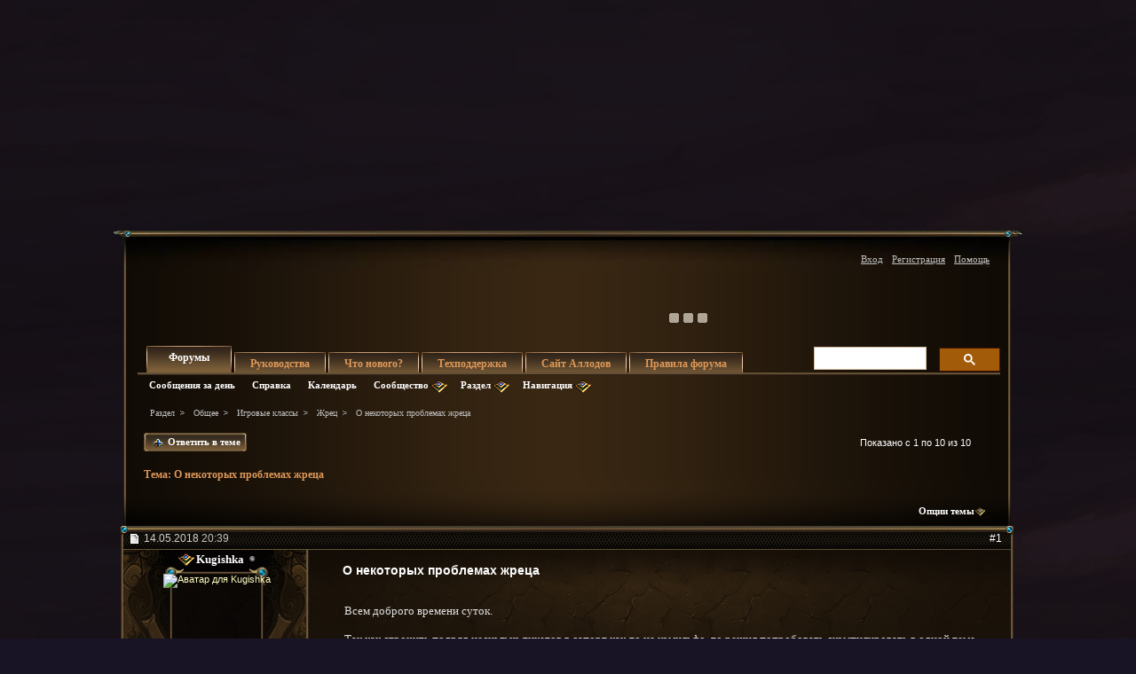

--- FILE ---
content_type: text/html; charset=windows-1251
request_url: https://forum.allods.ru/showthread.php?s=e610e4dbc4d1ef83056c2efa09095d3c&p=7310381?s=e610e4dbc4d1ef83056c2efa09095d3c&p=7310381
body_size: 23117
content:
<!DOCTYPE html>
<html xmlns="http://www.w3.org/1999/xhtml" dir="ltr" lang="ru" id="vbulletin_html">
<head>
	<meta http-equiv="Content-Type" content="text/html; charset=windows-1251" />
<meta id="e_vb_meta_bburl" name="vb_meta_bburl" content="https://forum.allods.ru" />
<base href="https://forum.allods.ru/" /><!--[if IE]></base><![endif]-->
<meta name="generator" content="vBulletin 4.0.0 Release Candidate 4" />
<style>
    html, body, iframe {background-color: transparent}
</style>


    

<!-- Global site tag (gtag.js) - Google Analytics -->
<script>
(function(w,d,s,l,i){w[l]=w[l]||[];w[l].push(
	{'gtm.start': new Date().getTime(),event:'gtm.js'}
);var f=d.getElementsByTagName(s)[0],
	j=d.createElement(s),dl=l!='dataLayer'?'&l='+l:'';j.async=true;j.src=
	'https://www.googletagmanager.com/gtm.js?id='+i+dl;f.parentNode.insertBefore(j,f);
})(window,document,'script','dataLayer','GTM-KBNHV7J');
</script>

<!-- Yandex.Metrika counter -->
<script type="text/javascript" >
   (function(m,e,t,r,i,k,a){m[i]=m[i]||function(){(m[i].a=m[i].a||[]).push(arguments)};
   m[i].l=1*new Date();
   for (var j = 0; j < document.scripts.length; j++) {if (document.scripts[j].src === r) { return; }}
   k=e.createElement(t),a=e.getElementsByTagName(t)[0],k.async=1,k.src=r,a.parentNode.insertBefore(k,a)})
   (window, document, "script", "https://mc.yandex.ru/metrika/tag.js", "ym");

   ym(97354216, "init", {
        clickmap:true,
        trackLinks:true,
        accurateTrackBounce:true
   });
</script>
<noscript><div><img src="https://mc.yandex.ru/watch/97354216" style="position:absolute; left:-9999px;" alt="" /></div></noscript>
<!-- /Yandex.Metrika counter -->

<script type="text/javascript" src="clientscript/yui/yuiloader-dom-event/yuiloader-dom-event.js?v=400rc3"></script>
<script type="text/javascript" src="clientscript/yui/connection/connection-min.js?v=400rc3"></script>
<script type="text/javascript">
    <!--
    var SESSIONURL = "s=7555bf1348375df7ec685d18c496c0f2&";
    var SECURITYTOKEN = "guest";
    var IMGDIR_MISC = "images/misc";
    var IMGDIR_BUTTON = "images/buttons";
    var vb_disable_ajax = parseInt("0", 10);
    var SIMPLEVERSION = "400rc3";
    var BBURL = "https://forum.allods.ru";
    // -->
</script>
<script type="text/javascript" src="https://forum.allods.ru/clientscript/vbulletin-core.js?v=400rc3"></script>



<link rel="stylesheet" type="text/css" href="clientscript/yui/reset-fonts/reset-fonts.css" />
<link rel="stylesheet" type="text/css" href="css.php?styleid=6&amp;langid=2&amp;d=1733321488&amp;td=ltr&amp;sheet=vbulletin.css,popupmenu.css,vbulletin-chrome.css,components.css,vbulletin-formcontrols.css" />


<!--[if lte IE 7]>
<link rel="stylesheet" type="text/css" href="https://forum.allods.ru/files/css/style4ie.css" />
<![endif]-->

<!--[if lte IE 8]>
<link rel="stylesheet" type="text/css" href="https://forum.allods.ru/files/css/style4ie8.css" />
<![endif]-->


<!--[if IE 6]>
<script type="text/javascript" src="https://forum.allods.ru/files/js/ie6fix.js"></script>
<script type="text/javascript">
    DD_belatedPNG.fix('.png24');
</script>
<![endif]-->

<link rel="stylesheet" type="text/css" href="https://forum.allods.ru/files/css/style60.css" />


<script type="text/javascript" src="https://forum.allods.ru/clientscript/jquery-1.11.1.min.js"></script>
<script type="text/javascript" src="https://forum.allods.ru/clientscript/jquery-migrate-1.2.1.min.js"></script>

<script type="text/javascript" src="https://allods.ru/static/js/slider_script.js"></script>

<script type="text/javascript" src="https://forum.allods.ru/files/js/pref_slider.js"></script>

<script type="text/javascript" src="https://forum.allods.ru/clientscript/bootstrap.min.js"></script>


<script>
	window.__GEMS = {
		"auth": 0,
		"lang": "ru_RU",
		"no_menu": true,
		"client_id": "allods.ru",
		"gc_id" : "0.359",
		"gc_download_url" : "https://static.gc.vkplay.ru/AllodsLoader.exe",
	};
</script>
<script src="/clientscript/client.js"></script>
<script src="/clientscript/client-sezam.js?2"></script>


<script language="javascript">

    ////////////////////////////////////////////////////////////////////////////////////////////////////////////////////////
    // Обработка состояния чекбокса
    function doCheckbox(elem) {
        // Чекбокс должен быть внутри DIV'а и иметь стиль 'boxCheckbox'
        if (elem.className=='boxCheckbox' && elem.parentNode.tagName.toLowerCase()=='div') {
            elem.parentNode.className='box'+(elem.checked?'Checked':'Unchecked');
        }
    }
    // Корректировка стилей под разные браузеры
    var css=document.styleSheets[0];
    try {
        css.addRule('.boxCheckbox', 'filter: progid:DXImageTransform.Microsoft.Alpha(opacity=0);');
    }
    catch(e) {
        //css.insertRule('.boxCheckbox { -moz-opacity: 0; -khtml-opacity: 0; }', css.cssRules.length);
        var stl = document.createElement('style');
        stl.innerHTML = '.boxCheckbox { -moz-opacity: 0; -khtml-opacity: 0; }';
        document.getElementsByTagName('head')[0].appendChild(stl);
    }
    ////////////////////////////////////////////////////////////////////////////////////////////////////////////////////////


    $(document).ready(function(){

        $("div.content, blockquote").each(function () {
            $(this).html($(this).html().replace(/color="rgb/g, 'style="color:rgb'));
        });

        var link;
        var reg = new RegExp("^((http|https)\://[a-zA-Z0-9\-\.]*vk\.[a-zA-Z]{2,3}(:[a-zA-Z0-9]*)?/?([a-zA-Z0-9\-\._\?\,\'/\\\+&amp;%\$#\=~])*)?$", "i");
        $('#view-aboutme dl.stats dd').each(function() {
            if(reg.test($(this).html())){
                link = $(this).html();
                $(this).html('<a href="' + link + '" target="_blank">'+link+'</a>');
            }

        });

    });
</script>
 
	<meta name="keywords" content="спрашивается,полнимается,флаг-,меня,шершней-,разряд,какого,[удалено],некра,мага,ратника,друля,происходит,почему,нет-,таргете,[удалено]-,бегаю,чего,некоторых,проблемах,жреца,алриату,луплю,поднятым,флагом-,мобов,рядом,пробегаем" />
	<meta name="description" content="Всем доброго времени суток.  
 
Так как строчить подряд несколько тикетов в сапорт как-то не комильфо, то решил попробовать скомпилировать в одной теме проблемы, присутствующие у жреца в обновлении 9.1 (это не топ-лист, это не нытьё, это сугубо личные наблюдения), дабы классовые дизайнеры обратили внимание (авось!). 
 
1) (полу-проблема, полу-новая фича) Рандомность &quot;выпадения&quot; нормального по объёму поглощаемого урона щита от способности Святое Слово. Да, после привязки умения к ШКУ/СКУ данный" />

	<title>Форум - "Аллоды Онлайн" -  О некоторых проблемах жреца</title>

	
	<script type="text/javascript" src="clientscript/vbulletin_textedit.js?v=400rc3"></script>
	<script type="text/javascript" src="clientscript/vbulletin_post_loader.js?v=400rc3"></script>
	
	
	
	
	
	
		<script type="text/javascript" src="clientscript/vbulletin_lightbox.js?v=400rc3"></script>
	
	<link rel="stylesheet" type="text/css" href="css.php?styleid=6&amp;langid=2&amp;d=1733321488&amp;td=ltr&amp;sheet=postlist.css,showthread.css,postbit.css,attachment.css,vbulletin-formcontrols.css,editor.css,bbcode.css,lightbox.css" />

</head>

<body>

<div class="bodywrap">

    <div class="layout_repeater">
        <a href="/" name="top"></a>
        <div class="layout">
            <div class="layout_bottom png24"></div>

            <div class="above_body">
                <div id="header" class="floatcontainer doc_header">
                     
                    
                    <a href="https://allods.ru" class="logo"></a>

                    <div id="slider"><!-- BANNERS search string: 321321 -->

                        <a href="https://allods.ru/subscribe.php" class="banner"><img src="//forum.allods.ru/static/img/banners/Forum_Subscription_New.gif"></a><a href="https://allods.ru/referpage.php" class="banner"><img src="//forum.allods.ru/static/img/banners/Forum_Referral_2015.gif"></a><a href="https://allods.ru/news.php?article=8623" class="banner"><img src="//forum.allods.ru/static/img/banners/Forum_Discord.gif"></a>

                    </div>

                    <div id="toplinks" class="toplinks">
                        
                            <ul class="nouser">

<li><a href="https://allods.ru/redirect.php?auth_redirect=http://forum.allods.ru/showthread.php?p=7310381?p=7310381" class="js-auth-sezam">Вход</a></li>

                                
                                    <li><a href="https://allods.ru/account.php" rel="nofollow">Регистрация</a></li>
                                
                                <li><a rel="help" href="faq.php?s=7555bf1348375df7ec685d18c496c0f2">Помощь</a></li>
                            </ul>

            
        </div>
        <div class="ad_global_header">
             
             
        </div>
        <hr />
         
    </div> 
<div id="navbar" class="navbar">

	<ul id="navtabs" class="navtabs floatcontainer">
		
		
			<li class="selected"><span><a class="navtab" href="index.php?s=7555bf1348375df7ec685d18c496c0f2">Форумы</a></span>
				<ul class="floatcontainer">
					
					
						
						<li><a href="search.php?s=7555bf1348375df7ec685d18c496c0f2&amp;do=getdaily&amp;contenttype=vBForum_Post">Сообщения за день</a></li>
						
					
					
					
					
					<li><a rel="help" href="faq.php?s=7555bf1348375df7ec685d18c496c0f2">Справка</a></li>
					
					<li><a href="calendar.php?s=7555bf1348375df7ec685d18c496c0f2">Календарь</a></li>
					

					<li class="popupmenu">
						<a href="javascript://" class="popupctrl png24">Сообщество</a>
						<ul class="popupbody popuphover">
							
							
							
							
							
							
						</ul>
					</li>
					
					<li class="popupmenu">
						<a href="javascript://" class="popupctrl png24">Раздел</a>
						<ul class="popupbody popuphover">
							<li>
								<a href="forumdisplay.php?s=7555bf1348375df7ec685d18c496c0f2&amp;do=markread">Все разделы прочитаны</a>
							</li>
                                                        
						</ul>
					</li>
					<li class="popupmenu">
						<a href="javascript://" class="popupctrl png24">Навигация</a>
						<ul class="popupbody popuphover">
							
							
							<li><a href="showgroups.php?s=7555bf1348375df7ec685d18c496c0f2" rel="nofollow">
		
			Руководство форума
		
	</a></li>
							
							
							
							
							
							
						</ul>
					</li>
					
				</ul>

			</li>
		
		
		
			<li><span><a class="navtab" href="/showthread.php?t=47788">Руководства</a></span></li>
		
		
			<li><span><a class="navtab" href="search.php?s=7555bf1348375df7ec685d18c496c0f2&amp;do=getdaily&amp;contenttype=vBForum_Post">Что нового?</a></span></li>
		
		
		<li><span><a class="navtab" href="https://support.astrum.top/ao_ru">Техподдержка</a></span></li>
		<li><span><a class="navtab" href="https://allods.ru">Сайт Аллодов</a></span></li>

		
			<li><span><a class="navtab" href="/faq.php?faq=vb_faq">Правила форума</a></span></li>
		
	</ul>

	
	<div id="globalsearch" class="globalsearch">

<!-- <script>
  (function() {
    var cx = '015027869693654081239:e01iz7jmvh0';
    var gcse = document.createElement('script');
    gcse.type = 'text/javascript';
    gcse.async = true;
    gcse.src = 'https://cse.google.com/cse.js?cx=' + cx;
    var s = document.getElementsByTagName('script')[0];
    s.parentNode.insertBefore(gcse, s);
  })();
</script>
<gcse:search></gcse:search> -->
<script async src="https://cse.google.com/cse.js?cx=072b45830c0124163">
</script>
<div class="gcse-search"></div>

		<!--<form action="search.php?do=process" method="post" id="navbar_search" class="navbar_search">
			<input type="hidden" name="s" value="s=7555bf1348375df7ec685d18c496c0f2&amp;" />
			<input type="hidden" name="securitytoken" value="guest" />
			<input type="hidden" name="do" value="process" />





<span class="textboxcontainer popupmenu">
				<span class="popupctrl1"><input type="text" value="" name="query" class="textbox" tabindex="99"/></span>
				<ul id="navbar_search_options" class="popupbody popuphover">
					<li>
						<label for="cb_navsearch_titleonly"><input id="cb_navsearch_titleonly" type="checkbox" name="titleonly" value="1" /> Искать только в заголовках</label>
					</li>
					<li>
						<label for="cb_navsearch_showposts"><input id="cb_navsearch_showposts" type="checkbox" name="showposts" value="1"  checked />Результаты в виде сообщений</label>
					</li>
				</ul>
			</span>







			<span class="buttoncontainer"><span><input type="image" class="searchbutton" src="/files/images/global_search.gif" name="submit" onclick="document.getElementById('navbar_search').submit;" /></span></span>
		</form>
		<ul class="navbar_advanced_search">
			<li><a href="search.php?s=7555bf1348375df7ec685d18c496c0f2">Расширенный поиск</a></li>
		</ul>-->
	</div>
	
</div>
</div><!-- closing div for above_body -->

<div class="body_wrapper">
<div id="breadcrumb" class="breadcrumb">
	<ul class="floatcontainer">
		<li class="navbithome"><a href="index.php?s=7555bf1348375df7ec685d18c496c0f2" ></a></li>

		
	<li class="navbit"><a href="index.php?s=7555bf1348375df7ec685d18c496c0f2">Раздел</a></li>
 
	<li class="navbit"><a href="forumdisplay.php?f=648&amp;s=7555bf1348375df7ec685d18c496c0f2">Общее</a></li>
 
	<li class="navbit"><a href="forumdisplay.php?f=183&amp;s=7555bf1348375df7ec685d18c496c0f2">Игровые классы</a></li>
 
	<li class="navbit"><a href="forumdisplay.php?f=226&amp;s=7555bf1348375df7ec685d18c496c0f2">Жрец</a></li>
 
		
	<li class="navbit lastnavbit"><span> О некоторых проблемах жреца</span></li>
 
	</ul>
	<hr />
</div>

 
 


	<form action="profile.php?do=dismissnotice" method="post" id="notices" class="notices">
		<input type="hidden" name="do" value="dismissnotice" />
		<input type="hidden" name="s" value="s=7555bf1348375df7ec685d18c496c0f2&amp;" />
		<input type="hidden" name="securitytoken" value="guest" />
		<input type="hidden" id="dismiss_notice_hidden" name="dismiss_noticeid" value="" />
		<input type="hidden" name="url" value="" />
		
<!--
<ol>
			<li class="restore" id="navbar_notice_10">
	
	<center><span style='font-weight:bold;color:red'><a href="http://forum.allods.ru/faq.php?faq=vb_faq#faq_forum_regulations">Правила форума</a></span></center>
</li> <li class="restore" id="navbar_notice_3">
	
	<center>После регистрации рекомендуется ознакомиться с Правилами форума и прочитать уже существующие темы.<br>
Для того, чтобы создать тему необходимо иметь 20 сообщений на счетчике.<br>
Не рекомендуется флудить и оффтопить для "накрутки" счетчика - это чревато временным отлучением от форума.</center>
</li> <li class="restore" id="navbar_notice_25">
	
	Если это ваш первый визит, рекомендуем почитать <a href="faq.php?s=7555bf1348375df7ec685d18c496c0f2&amp;" target="_blank"><strong>справку</strong></a> по форуму.
Для размещения своих сообщений необходимо <a href="register.php?s=7555bf1348375df7ec685d18c496c0f2&amp;" rel="nofollow"  target="_blank"><strong>зарегистрироваться</strong></a>.
Для просмотра сообщений выберите раздел.
</li> 
		</ol>-->
	</form>
 



	<div id="above_postlist" class="above_postlist">
		
			<a href="newreply.php?s=7555bf1348375df7ec685d18c496c0f2&amp;p=7310381&amp;noquote=1" 
class="newcontent_textcontrol" id="newreplylink_top"><em></em><span>&nbsp;&nbsp;&nbsp;&nbsp;</span> Ответить в теме</a>
			<img style="display:none" id="progress_newreplylink_top" src="images/misc/progress.gif"  alt="" />
		

		<div id="pagination_top" class="pagination_top">
		
			<div id="postpagestats_above" class="postpagestats">
				Показано с 1 по 10 из 10
			</div>
		</div>
	</div>
<div id="pagetitle" class="pagetitle">
	<h1>Тема: <span class="threadtitle"><a href="showthread.php?p=7310381?p=7310381" title="Перезагрузить страницу">О некоторых проблемах жреца</a></span></h1>
</div>
	<div id="thread_controls" class="thread_controls">
		<div>
		<ul id="postlist_popups" class="postlist_popups popupgroup">
<li class="popupmenu"><h6><a style='color:#FF671C; font-weight:bold; line-height:16px; padding-right:15px;' href="javascript:;"></a></h6></li>
			
			<li class="popupmenu nohovermenu" id="threadtools">
				<h6><a class="popupctrl" href="javascript://">Опции темы</a></h6>
				<ul class="popupbody popuphover">
					<li><a href="printthread.php?s=7555bf1348375df7ec685d18c496c0f2&amp;t=137823&amp;pp=40&amp;page=1" accesskey="3" 
						rel="nofollow">Версия для печати</a></li>
					<li><a href="sendmessage.php?s=7555bf1348375df7ec685d18c496c0f2&amp;do=sendtofriend&amp;t=137823"
						rel="nofollow">Отправить по электронной почте</a></li>
					<li>
						
							<a href="subscription.php?s=7555bf1348375df7ec685d18c496c0f2&amp;do=addsubscription&amp;t=137823" 
								rel="nofollow">Подписаться на эту тему</a>
											
					</li>
					
				</ul>
			</li>

			

			

			

			

			
		</ul>
		</div>
	</div>

<div id="postlist" class="postlist">
        <div class="top_shadow"></div>

	

	
		<ol id="posts" class="posts" start="1">
			
<li class="postbitlegacy postbitim" id="post_7297876">

<!-- see bottom of postbit.css for .userinfo .popupmenu styles -->
<div class="posthead">
    <label for="post_imod_checkbox_7297876">
			<span class="postdate old">
				
                    <span class="date">14.05.2018&nbsp;<span class="time">20:39</span></span>
                
			</span>
    </label>
		<span class="nodecontrols">
		
            <a name="post7297876" href="showthread.php?t=137823&amp;s=7555bf1348375df7ec685d18c496c0f2&amp;p=7297876&amp;viewfull=1#post7297876" class="postcounter">#1</a>
        
		
		</span>
</div>
<div class="postdetails">
<div class="postdetails_top">
    <div class="userinfo">
        <div class="username_container">
            
                <div class="popupmenu memberaction">
	<a class="username offline popupctrl" href="member.php?u=901359&amp;s=7555bf1348375df7ec685d18c496c0f2" title="Kugishka сейчас offline."><strong>Kugishka</strong></a>
	<ul class="popupbody popuphover memberaction_body">
		<li class="left">
			<a href="member.php?u=901359&amp;s=7555bf1348375df7ec685d18c496c0f2">
				<img src="images/site_icons/profile.png" alt="" />
				Просмотр профиля
			</a>
		</li>
		
		<li class="right">
			<a href="search.php?s=7555bf1348375df7ec685d18c496c0f2&amp;do=finduser&amp;userid=901359&amp;contenttype=vBForum_Post&amp;showposts=1" rel='nofollow'>
				<img src="images/site_icons/forum.png" alt="" />
				Посты на форуме
			</a>
		</li>
		
		
		<li class="left">
			<a href="private.php?s=7555bf1348375df7ec685d18c496c0f2&amp;do=newpm&amp;u=901359" rel='nofollow'>
				<img src="images/site_icons/message.png" alt="" />
				Личное сообщение
			</a>
		</li>
		

		
		
		

		

		

		
		
	</ul>
</div>
 
                <img class="inlineimg onlinestatus" src="images/statusicon/user-offline.png" alt="Kugishka вне форума" border="0" />

 
                
        </div>

        <div class="sub_post_avatar">
            

                <a class="postuseravatar" href="member.php?u=901359&amp;s=7555bf1348375df7ec685d18c496c0f2" title="Kugishka вне форума">
                    <img src="image.php?s=7555bf1348375df7ec685d18c496c0f2&amp;u=901359&amp;dateline=1583974659" alt="Аватар для Kugishka" />
                </a>
                
        </div>



<span class="usertitle">
				<img border=0 alt="Тыквоголовый" src="//forum.allods.ru/images/medals/allods_forum_halloween.png">
			</span>
        
        
        
            <span class="postbit_reputation" id="repdisplay_7297876_901359"><img class="repimg" src="images/reputation/reputation_pos.png" alt="Kugishka скоро станет достаточно известным" /> <img class="repimg" src="images/reputation/reputation_pos.png" alt="Kugishka скоро станет достаточно известным" /> </span>
        


        
            <hr />
            <dl class="userinfo_extra">
                <dt>Регистрация</dt> <dd>06.09.2015</dd>
                
                
                <dt>Сообщений</dt> <dd>231</dd>
                
            </dl>
            
                <dl class="user_rep">
                    
                    
                        
                            <dt>Репутация</dt>
                            <dd id="reppower_7297876_901359">119</dd>
                        
                    
                </dl>
            
            
            <div class="imlinks">
                     
            </div>
        
    </div>

    <style type="text/css">

        .layout .postbitlegacy .postbody.bluepost {
            padding-top:16px;
        }

        .layout .postbitlegacy .postbody.bluepost .postrow {
            background:url(/files/images/a_middle.png) repeat-y 0 0;
            margin:40px 16px 40px 26px;
            padding:0;
            position:relative;
        }

        .layout .postbitlegacy .postbody.bluepost .postrow .tp{
            background:url(/files/images/a_top.png) no-repeat 0 0;
            height:62px;
            position:absolute;
            top:-45px;
            width:100%
        }

        .layout .postbitlegacy .postbody.bluepost .postrow .btm{
            background:url(/files/images/a_bottom.png) no-repeat -1px 0;
            height:61px;
            position:absolute;
            bottom:-30px;
            width:100%
        }

        .layout .postbitlegacy .postbody.bluepost .postrow .content {
            padding-top:10px;
            padding-bottom:31px;
            padding-left:20px;
            color:#5F0710;
        }

        .layout .postbitlegacy .postbody.bluepost .title.icon,
        .layout .postbitlegacy .postbody.bluepost .title  {
            color:#bf0000;
        }

        .layout .postbitlegacy .postbody.bluepost .postrow .content .bbcode_quote .quote_container {
            color:#ccc;
        }

        .layout .postbitlegacy .postbody.bluepost .postrow a {
            color:#355Cb0;
        }

        .layout .postbitlegacy .postbody.bluepost .postrow a:hover {
            color:#456Cс0;
        }


    </style>


    <div class="postbody">
    <div class="postrow has_after_content">

    

    
        <h2 class="title icon icon0">
            О некоторых проблемах жреца
        </h2>
    
    
         
         
    
    
    <div class="content">
    <div id="post_message_7297876">
        <blockquote class="postcontent restore ">

            Всем доброго времени суток. <br />
<br />
Так как строчить подряд несколько тикетов в сапорт как-то не комильфо, то решил попробовать скомпилировать в одной теме проблемы, присутствующие у жреца в обновлении 9.1 (это не топ-лист, это не нытьё, это сугубо личные наблюдения), дабы классовые дизайнеры обратили внимание (авось!).<br />
<br />
1) (полу-проблема, полу-новая фича) Рандомность &quot;выпадения&quot; нормального по объёму поглощаемого урона щита от способности Святое Слово. Да, после привязки умения к ШКУ/СКУ данный скил поглощать стал больше, НО, что самое важное, в случае удачного стечения обстоятельств. Т.е., при срабатывании ШКУ да ещё если прокнет ДА - там на пол-лица можно щит получить. Но во всех остальных слуаях защита группы данным умением превратилась в лотерею: повезло тебе - команда соперника долбится в хороший щит, не повезло - группа потеряла половину лица за прокаст. Как-то не очень логично и не особо приятно играть в игру, где эффективность класса зависит от рандома.<br />
<br />
2) Обезумевший блик. Умение заимело свойство возвращать жреца в исходную точку после приземления в указанную область. Теперь с русского на русский: жрец, спасаясь или догоняя цель, бликается из точки А в точку Б. Прилетает в точку Б и в ту же мили-секунду возвращается в точку А. Почему этот явный баг воспроизводится или каким образом - лично мне установить не удалось. Он то есть, то его нет. <br />
Помимо телепортации &quot;туда-обратно&quot; блик может сработать дважды. Т.е., например на Тэпе при применении блика в толпу стоящих рядышком мили-дд блик исцеляет их при первой телепортации и уходит в небольшой кд (работает веха на быстрый откат блика), а затем тут же срабатывает ещё раз, но не исцеляет, не накладывает благодать, и уходит уже в стандартный откат. <br />
<br />
3) (не могу сказать, проблема ли это или мой пинг) Старый гкд на напутствие. Замечаю, что на данный скил будто действует старой (в 1.5) секунд гкд, но не могу понять, то ли это я жму кнопки как черепаха, то ли так оно есть на самом деле.<br />
<br />
4) Воля. Не знаю, как папкам и прочим тащерам сия мира, но мне как простому смертному крайне неприятно попадать в контроль сразу же после того, как я прожму силу воли. При этом я постоянно наблюдаю, как другие хилы или дд получают баф на антиконтроль после прожатия воли. Жрецам же в АИ теперь этот баф может только сниться, ибо вехи засунули глубже, чем затонула Атлантида. <br />
<br />
5) Отображение общего отхила жреца в таблице бг/доминиона. Добавили в статистику щиты - круто, да, вот только система так и не видит этих щитов, располагая жрецов с большим итоговым количеством отхила (в цифрах, т.е. как чистого отхила, так и поглощения щитами) ниже других. Немного обесценивает щитование как таковое, раз жрец с условным числом отхила в 100 располагается после остальных хилов с условными числами 40-50-60. <br />
<br />
Вместо итога: всё выше написанное - сугубо моё мнение, наблюдение и игра за жреца. Не претендую на серьёзность, но хотелось бы, чтобы прикладывающие руку к классу жрец обратили внимание на эти буковки.

        </blockquote>
    </div>

    
</div>




</div>


    <div class="after_content">
        
            <!-- edit note -->
            <blockquote class="postcontent lastedited">
                <!-- <img src="images/buttons/edit_40b.png" class="inlineimg png24" alt="" /> -->
                
                    Последний раз редактировалось Kugishka; 14.05.2018 в <span class="time">20:47</span>.
                
                
            </blockquote>
            <!-- / edit note -->
        
        
        
            <blockquote class="signature restore"><div class="signaturecontainer"><a href="//allods.ru/static/landing_page3/?source=ub&amp;refid=1573831"><img src="//allods.ru/userbar/h/1d50b37b1c6925955538562b0d0612ac/7ab3a045ac7918b2e448480acc6a8c024cf519d92f4a6dcf/bar.jpg" width="470" height="80" /></a><br />
<a href="//allods.ru/static/landing_page3/?source=ub&amp;refid=1573831"><img src="//allods.ru/userbar/h/04d4a8abc3c5e3d61ce987790d095fa8/12c79d4a02ea77b3e448480acc6a8c024cf519d92f4a6dcf/bar.jpg" width="470" height="80" /></a><br />
<a href="//allods.ru/static/landing_page3/?source=ub&amp;refid=1573831"><img src="//allods.ru/userbar/h/dcf74770c85629768f9a79e333782a83/552009e0bb7b9ca9e448480acc6a8c024cf519d92f4a6dcf/bar.jpg" width="470" height="80" /></a></div></blockquote>
            
        
        
    </div>

<div class="cleardiv"></div>
</div>
</div>
<div class="postfoot">
    <!-- <div class="postfoot_container"> -->
    <div class="textcontrols">
				<span class="postcontrols">
					<img style="display:none" id="progress_7297876" src="images/misc/progress.gif" alt="" />
					
					
					
                        <a id="qrwq_7297876" class="newreply" href="newreply.php?s=7555bf1348375df7ec685d18c496c0f2&amp;do=newreply&amp;p=7297876" rel="nofollow"><span class="right_but"><em></em><!--<img id="quoteimg_7297876" src="images/buttons/trans_40b.png" alt="Ответить с цитированием" />--> Ответить с цитированием</span></a>

                    
					
				</span>
				<span class="postlinking">
					
                        
                    

					
					
					

					
					

					
					
					
					
					
				</span>
        <!-- </div> -->
    </div>
</div>
</div>

<hr />
</li>

   
<li class="postbitlegacy postbitim" id="post_7297880">

<!-- see bottom of postbit.css for .userinfo .popupmenu styles -->
<div class="posthead">
    <label for="post_imod_checkbox_7297880">
			<span class="postdate old">
				
                    <span class="date">14.05.2018&nbsp;<span class="time">20:52</span></span>
                
			</span>
    </label>
		<span class="nodecontrols">
		
            <a name="post7297880" href="showthread.php?t=137823&amp;s=7555bf1348375df7ec685d18c496c0f2&amp;p=7297880&amp;viewfull=1#post7297880" class="postcounter">#2</a>
        
		
		</span>
</div>
<div class="postdetails">
<div class="postdetails_top">
    <div class="userinfo">
        <div class="username_container">
            
                <div class="popupmenu memberaction">
	<a class="username offline popupctrl" href="member.php?u=615426&amp;s=7555bf1348375df7ec685d18c496c0f2" title="Uooqie сейчас offline."><strong><font color="DarkOrchid">Uooqie</font></strong></a>
	<ul class="popupbody popuphover memberaction_body">
		<li class="left">
			<a href="member.php?u=615426&amp;s=7555bf1348375df7ec685d18c496c0f2">
				<img src="images/site_icons/profile.png" alt="" />
				Просмотр профиля
			</a>
		</li>
		
		<li class="right">
			<a href="search.php?s=7555bf1348375df7ec685d18c496c0f2&amp;do=finduser&amp;userid=615426&amp;contenttype=vBForum_Post&amp;showposts=1" rel='nofollow'>
				<img src="images/site_icons/forum.png" alt="" />
				Посты на форуме
			</a>
		</li>
		
		
		<li class="left">
			<a href="private.php?s=7555bf1348375df7ec685d18c496c0f2&amp;do=newpm&amp;u=615426" rel='nofollow'>
				<img src="images/site_icons/message.png" alt="" />
				Личное сообщение
			</a>
		</li>
		

		
		
		

		

		

		
		
	</ul>
</div>
 
                <img class="inlineimg onlinestatus" src="images/statusicon/user-offline.png" alt="Uooqie вне форума" border="0" />

 
                
        </div>

        <div class="sub_post_avatar">
            

                <a class="postuseravatar" href="member.php?u=615426&amp;s=7555bf1348375df7ec685d18c496c0f2" title="Uooqie вне форума">
                    <img src="image.php?s=7555bf1348375df7ec685d18c496c0f2&amp;u=615426&amp;dateline=1619006752" alt="Аватар для Uooqie" />
                </a>
                
        </div>



<span class="usertitle">
				Вольный Аллодер
			</span>
        
        
        
            <span class="postbit_reputation" id="repdisplay_7297880_615426"><img class="repimg" src="images/reputation/reputation_pos.png" alt="Uooqie — луч света в тёмном царстве" /> <img class="repimg" src="images/reputation/reputation_pos.png" alt="Uooqie — луч света в тёмном царстве" /> <img class="repimg" src="images/reputation/reputation_pos.png" alt="Uooqie — луч света в тёмном царстве" /> <img class="repimg" src="images/reputation/reputation_pos.png" alt="Uooqie — луч света в тёмном царстве" /> <img class="repimg" src="images/reputation/reputation_pos.png" alt="Uooqie — луч света в тёмном царстве" /> </span>
        


        
            <hr />
            <dl class="userinfo_extra">
                <dt>Регистрация</dt> <dd>12.12.2012</dd>
                
                
                <dt>Сообщений</dt> <dd>632</dd>
                
            </dl>
            
                <dl class="user_rep">
                    
                    
                        
                            <dt>Репутация</dt>
                            <dd id="reppower_7297880_615426">498</dd>
                        
                    
                </dl>
            
            
            <div class="imlinks">
                     
            </div>
        
    </div>

    <style type="text/css">

        .layout .postbitlegacy .postbody.bluepost {
            padding-top:16px;
        }

        .layout .postbitlegacy .postbody.bluepost .postrow {
            background:url(/files/images/a_middle.png) repeat-y 0 0;
            margin:40px 16px 40px 26px;
            padding:0;
            position:relative;
        }

        .layout .postbitlegacy .postbody.bluepost .postrow .tp{
            background:url(/files/images/a_top.png) no-repeat 0 0;
            height:62px;
            position:absolute;
            top:-45px;
            width:100%
        }

        .layout .postbitlegacy .postbody.bluepost .postrow .btm{
            background:url(/files/images/a_bottom.png) no-repeat -1px 0;
            height:61px;
            position:absolute;
            bottom:-30px;
            width:100%
        }

        .layout .postbitlegacy .postbody.bluepost .postrow .content {
            padding-top:10px;
            padding-bottom:31px;
            padding-left:20px;
            color:#5F0710;
        }

        .layout .postbitlegacy .postbody.bluepost .title.icon,
        .layout .postbitlegacy .postbody.bluepost .title  {
            color:#bf0000;
        }

        .layout .postbitlegacy .postbody.bluepost .postrow .content .bbcode_quote .quote_container {
            color:#ccc;
        }

        .layout .postbitlegacy .postbody.bluepost .postrow a {
            color:#355Cb0;
        }

        .layout .postbitlegacy .postbody.bluepost .postrow a:hover {
            color:#456Cс0;
        }


    </style>


    <div class="postbody">
    <div class="postrow has_after_content">

    

    
    
    
    <div class="content">
    <div id="post_message_7297880">
        <blockquote class="postcontent restore ">

            В Жреце есть только одна проблема - его еще не нерфанули.

        </blockquote>
    </div>

    
</div>




</div>


    <div class="after_content">
        
        
        
            <blockquote class="signature restore"><div class="signaturecontainer"><a href="//allods.ru/static/landing_page3/?source=ub&amp;refid=619911"><img src="//allods.ru/userbar/h/bc2188e96ff674ab709065da4a757342/b39a3bc1213e964ee448480acc6a8c024cf519d92f4a6dcf/bar.jpg" width="470" height="80" /></a><br />
<a href="//allods.ru/static/landing_page3/?source=ub&amp;refid=619911"><img src="//allods.ru/userbar/h/e2821495576d7609f6b14d65ebb01469/e0bf53061b95678e6570aa54989caf2126c53ac3115711be/bar.jpg" width="470" height="80" /></a></div></blockquote>
            
        
        
    </div>

<div class="cleardiv"></div>
</div>
</div>
<div class="postfoot">
    <!-- <div class="postfoot_container"> -->
    <div class="textcontrols">
				<span class="postcontrols">
					<img style="display:none" id="progress_7297880" src="images/misc/progress.gif" alt="" />
					
					
					
                        <a id="qrwq_7297880" class="newreply" href="newreply.php?s=7555bf1348375df7ec685d18c496c0f2&amp;do=newreply&amp;p=7297880" rel="nofollow"><span class="right_but"><em></em><!--<img id="quoteimg_7297880" src="images/buttons/trans_40b.png" alt="Ответить с цитированием" />--> Ответить с цитированием</span></a>

                    
					
				</span>
				<span class="postlinking">
					
                        
                    

					
					
					

					
					

					
					
					
					
					
				</span>
        <!-- </div> -->
    </div>
</div>
</div>

<hr />
</li>

  
<li class="postbitlegacy postbitim" id="post_7301351">

<!-- see bottom of postbit.css for .userinfo .popupmenu styles -->
<div class="posthead">
    <label for="post_imod_checkbox_7301351">
			<span class="postdate old">
				
                    <span class="date">29.05.2018&nbsp;<span class="time">12:14</span></span>
                
			</span>
    </label>
		<span class="nodecontrols">
		
            <a name="post7301351" href="showthread.php?t=137823&amp;s=7555bf1348375df7ec685d18c496c0f2&amp;p=7301351&amp;viewfull=1#post7301351" class="postcounter">#3</a>
        
		
		</span>
</div>
<div class="postdetails">
<div class="postdetails_top">
    <div class="userinfo">
        <div class="username_container">
            
                <div class="popupmenu memberaction">
	<a class="username offline popupctrl" href="member.php?u=520650&amp;s=7555bf1348375df7ec685d18c496c0f2" title="muchruk сейчас offline."><strong><font color="teal">muchruk</font></strong></a>
	<ul class="popupbody popuphover memberaction_body">
		<li class="left">
			<a href="member.php?u=520650&amp;s=7555bf1348375df7ec685d18c496c0f2">
				<img src="images/site_icons/profile.png" alt="" />
				Просмотр профиля
			</a>
		</li>
		
		<li class="right">
			<a href="search.php?s=7555bf1348375df7ec685d18c496c0f2&amp;do=finduser&amp;userid=520650&amp;contenttype=vBForum_Post&amp;showposts=1" rel='nofollow'>
				<img src="images/site_icons/forum.png" alt="" />
				Посты на форуме
			</a>
		</li>
		
		
		<li class="left">
			<a href="private.php?s=7555bf1348375df7ec685d18c496c0f2&amp;do=newpm&amp;u=520650" rel='nofollow'>
				<img src="images/site_icons/message.png" alt="" />
				Личное сообщение
			</a>
		</li>
		

		
		
		

		

		

		
		
	</ul>
</div>
 
                <img class="inlineimg onlinestatus" src="images/statusicon/user-offline.png" alt="muchruk вне форума" border="0" />

 
                
        </div>

        <div class="sub_post_avatar">
            

                <a class="postuseravatar" href="member.php?u=520650&amp;s=7555bf1348375df7ec685d18c496c0f2" title="muchruk вне форума">
                    <img src="image.php?s=7555bf1348375df7ec685d18c496c0f2&amp;u=520650&amp;dateline=1706782964" alt="Аватар для muchruk" />
                </a>
                
        </div>



<span class="usertitle">
				Лига
			</span>
        
            <span class="rank">Глава Лиги</span>
        
        
        
            <span class="postbit_reputation" id="repdisplay_7301351_520650"><img class="repimg" src="images/reputation/reputation_pos.png" alt="muchruk имеет безупречную репутацию" /> <img class="repimg" src="images/reputation/reputation_pos.png" alt="muchruk имеет безупречную репутацию" /> <img class="repimg" src="images/reputation/reputation_pos.png" alt="muchruk имеет безупречную репутацию" /> <img class="repimg" src="images/reputation/reputation_pos.png" alt="muchruk имеет безупречную репутацию" /> <img class="repimg" src="images/reputation/reputation_pos.png" alt="muchruk имеет безупречную репутацию" /> <img class="repimg" src="images/reputation/reputation_highpos.png" alt="muchruk имеет безупречную репутацию" /> <img class="repimg" src="images/reputation/reputation_highpos.png" alt="muchruk имеет безупречную репутацию" /> <img class="repimg" src="images/reputation/reputation_highpos.png" alt="muchruk имеет безупречную репутацию" /> <img class="repimg" src="images/reputation/reputation_highpos.png" alt="muchruk имеет безупречную репутацию" /> <img class="repimg" src="images/reputation/reputation_highpos.png" alt="muchruk имеет безупречную репутацию" /> <img class="repimg" src="images/reputation/reputation_highpos.png" alt="muchruk имеет безупречную репутацию" /> </span>
        


        
            <hr />
            <dl class="userinfo_extra">
                <dt>Регистрация</dt> <dd>30.03.2011</dd>
                <dt>Адрес</dt> <dd>г. Киев, Украина</dd>
                
                <dt>Сообщений</dt> <dd>14,431</dd>
                
            </dl>
            
                <dl class="user_rep">
                    
                    
                        
                            <dt>Репутация</dt>
                            <dd id="reppower_7301351_520650">36273</dd>
                        
                    
                </dl>
            
            
            <div class="imlinks">
                     
            </div>
        
    </div>

    <style type="text/css">

        .layout .postbitlegacy .postbody.bluepost {
            padding-top:16px;
        }

        .layout .postbitlegacy .postbody.bluepost .postrow {
            background:url(/files/images/a_middle.png) repeat-y 0 0;
            margin:40px 16px 40px 26px;
            padding:0;
            position:relative;
        }

        .layout .postbitlegacy .postbody.bluepost .postrow .tp{
            background:url(/files/images/a_top.png) no-repeat 0 0;
            height:62px;
            position:absolute;
            top:-45px;
            width:100%
        }

        .layout .postbitlegacy .postbody.bluepost .postrow .btm{
            background:url(/files/images/a_bottom.png) no-repeat -1px 0;
            height:61px;
            position:absolute;
            bottom:-30px;
            width:100%
        }

        .layout .postbitlegacy .postbody.bluepost .postrow .content {
            padding-top:10px;
            padding-bottom:31px;
            padding-left:20px;
            color:#5F0710;
        }

        .layout .postbitlegacy .postbody.bluepost .title.icon,
        .layout .postbitlegacy .postbody.bluepost .title  {
            color:#bf0000;
        }

        .layout .postbitlegacy .postbody.bluepost .postrow .content .bbcode_quote .quote_container {
            color:#ccc;
        }

        .layout .postbitlegacy .postbody.bluepost .postrow a {
            color:#355Cb0;
        }

        .layout .postbitlegacy .postbody.bluepost .postrow a:hover {
            color:#456Cс0;
        }


    </style>


    <div class="postbody">
    <div class="postrow has_after_content">

    

    
    
    
    <div class="content">
    <div id="post_message_7301351">
        <blockquote class="postcontent restore ">

            <div class="bbcode_container">
	<div class="bbcode_quote">
		<div class="quote_container">
			<div class="bbcode_quote_container"></div>
			
				<div class="bbcode_postedby">
					<img src="images/misc/quote_icon.png" class="png24" alt="Цитата" /> Сообщение от <strong>Kugishka</strong>
					<a href="showthread.php?s=7555bf1348375df7ec685d18c496c0f2&amp;p=7297876&amp;viewfull=1#post7297876" rel="nofollow"><img class="inlineimg" src="images/buttons/viewpost-right.png" alt="Посмотреть сообщение" /></a>
				</div>
				<div class="message">Как-то не очень логично и не особо приятно играть в игру, где эффективность класса зависит от рандома.</div>
			
		</div>
	</div>
</div> Плюсик!<br />
<br />
<div class="bbcode_container">
	<div class="bbcode_quote">
		<div class="quote_container">
			<div class="bbcode_quote_container"></div>
			
				<div class="bbcode_postedby">
					<img src="images/misc/quote_icon.png" class="png24" alt="Цитата" /> Сообщение от <strong>Kugishka</strong>
					<a href="showthread.php?s=7555bf1348375df7ec685d18c496c0f2&amp;p=7297876&amp;viewfull=1#post7297876" rel="nofollow"><img class="inlineimg" src="images/buttons/viewpost-right.png" alt="Посмотреть сообщение" /></a>
				</div>
				<div class="message">Почему этот явный баг воспроизводится или каким образом - лично мне установить не удалось. Он то есть, то его нет.</div>
			
		</div>
	</div>
</div> Есть еще момент - в некоторіх случаях, чаще всего у меня это на новой бэгэшке, Блик может просто забросить в текстуры.<br />
<br />
<div class="bbcode_container">
	<div class="bbcode_quote">
		<div class="quote_container">
			<div class="bbcode_quote_container"></div>
			
				<div class="bbcode_postedby">
					<img src="images/misc/quote_icon.png" class="png24" alt="Цитата" /> Сообщение от <strong>Kugishka</strong>
					<a href="showthread.php?s=7555bf1348375df7ec685d18c496c0f2&amp;p=7297876&amp;viewfull=1#post7297876" rel="nofollow"><img class="inlineimg" src="images/buttons/viewpost-right.png" alt="Посмотреть сообщение" /></a>
				</div>
				<div class="message">4) Воля. Не знаю, как папкам и прочим тащерам сия мира, но мне как простому смертному крайне неприятно попадать в контроль сразу же после того, как я прожму силу воли.</div>
			
		</div>
	</div>
</div> Есть такое, контроля в игре овердофига.<br />
<br />
<div class="bbcode_container">
	<div class="bbcode_quote">
		<div class="quote_container">
			<div class="bbcode_quote_container"></div>
			
				<div class="bbcode_postedby">
					<img src="images/misc/quote_icon.png" class="png24" alt="Цитата" /> Сообщение от <strong>Kugishka</strong>
					<a href="showthread.php?s=7555bf1348375df7ec685d18c496c0f2&amp;p=7297876&amp;viewfull=1#post7297876" rel="nofollow"><img class="inlineimg" src="images/buttons/viewpost-right.png" alt="Посмотреть сообщение" /></a>
				</div>
				<div class="message">5) Отображение общего отхила жреца в таблице бг/доминиона. Добавили в статистику щиты - круто, да, вот только система так и не видит этих щитов, располагая жрецов с большим итоговым количеством отхила (в цифрах, т.е. как чистого отхила, так и поглощения щитами) ниже других.</div>
			
		</div>
	</div>
</div> Угу, и сюда плюсик.

        </blockquote>
    </div>

    
</div>




</div>


    <div class="after_content">
        
        
        
            <blockquote class="signature restore"><div class="signaturecontainer"><a href="//allods.ru/static/landing_page3/?source=ub&amp;refid=232669"><img src="//allods.ru/userbar/h/bcd973ef305edafd6f32a7f922b6d42a/b50eba7e04a8c586f9b2ce817fd26936/bar.jpg" width="470" height="80" /></a><br />
Конец первой четверти XXI века — политики превращаются в клоунов, клоуны становятся героями.<br />
«Життя переможе смерть, а світ — темряву»</div></blockquote>
            
        
        
    </div>

<div class="cleardiv"></div>
</div>
</div>
<div class="postfoot">
    <!-- <div class="postfoot_container"> -->
    <div class="textcontrols">
				<span class="postcontrols">
					<img style="display:none" id="progress_7301351" src="images/misc/progress.gif" alt="" />
					
					
					
                        <a id="qrwq_7301351" class="newreply" href="newreply.php?s=7555bf1348375df7ec685d18c496c0f2&amp;do=newreply&amp;p=7301351" rel="nofollow"><span class="right_but"><em></em><!--<img id="quoteimg_7301351" src="images/buttons/trans_40b.png" alt="Ответить с цитированием" />--> Ответить с цитированием</span></a>

                    
					
				</span>
				<span class="postlinking">
					
                        
                    

					
					
					

					
					

					
					
					
					
					
				</span>
        <!-- </div> -->
    </div>
</div>
</div>

<hr />
</li>

  
<li class="postbitlegacy postbitim" id="post_7309786">

<!-- see bottom of postbit.css for .userinfo .popupmenu styles -->
<div class="posthead">
    <label for="post_imod_checkbox_7309786">
			<span class="postdate old">
				
                    <span class="date">20.07.2018&nbsp;<span class="time">04:27</span></span>
                
			</span>
    </label>
		<span class="nodecontrols">
		
            <a name="post7309786" href="showthread.php?t=137823&amp;s=7555bf1348375df7ec685d18c496c0f2&amp;p=7309786&amp;viewfull=1#post7309786" class="postcounter">#4</a>
        
		
		</span>
</div>
<div class="postdetails">
<div class="postdetails_top">
    <div class="userinfo">
        <div class="username_container">
            
                <div class="popupmenu memberaction">
	<a class="username offline popupctrl" href="member.php?u=575818&amp;s=7555bf1348375df7ec685d18c496c0f2" title="eleven911 сейчас offline."><strong>eleven911</strong></a>
	<ul class="popupbody popuphover memberaction_body">
		<li class="left">
			<a href="member.php?u=575818&amp;s=7555bf1348375df7ec685d18c496c0f2">
				<img src="images/site_icons/profile.png" alt="" />
				Просмотр профиля
			</a>
		</li>
		
		<li class="right">
			<a href="search.php?s=7555bf1348375df7ec685d18c496c0f2&amp;do=finduser&amp;userid=575818&amp;contenttype=vBForum_Post&amp;showposts=1" rel='nofollow'>
				<img src="images/site_icons/forum.png" alt="" />
				Посты на форуме
			</a>
		</li>
		
		
		<li class="left">
			<a href="private.php?s=7555bf1348375df7ec685d18c496c0f2&amp;do=newpm&amp;u=575818" rel='nofollow'>
				<img src="images/site_icons/message.png" alt="" />
				Личное сообщение
			</a>
		</li>
		

		
		
		

		

		

		
		
	</ul>
</div>
 
                <img class="inlineimg onlinestatus" src="images/statusicon/user-offline.png" alt="eleven911 вне форума" border="0" />

 
                
        </div>

        <div class="sub_post_avatar">
            

                <a class="postuseravatar" href="member.php?u=575818&amp;s=7555bf1348375df7ec685d18c496c0f2" title="eleven911 вне форума">
                    <img src="image.php?s=7555bf1348375df7ec685d18c496c0f2&amp;u=575818&amp;dateline=1414577297" alt="Аватар для eleven911" />
                </a>
                
        </div>



<span class="usertitle">
				Батрак
			</span>
        
        
        
            <span class="postbit_reputation" id="repdisplay_7309786_575818"><img class="repimg" src="images/reputation/reputation_pos.png" alt="eleven911 — неогранённый алмаз" /> <img class="repimg" src="images/reputation/reputation_pos.png" alt="eleven911 — неогранённый алмаз" /> <img class="repimg" src="images/reputation/reputation_pos.png" alt="eleven911 — неогранённый алмаз" /> <img class="repimg" src="images/reputation/reputation_pos.png" alt="eleven911 — неогранённый алмаз" /> </span>
        


        
            <hr />
            <dl class="userinfo_extra">
                <dt>Регистрация</dt> <dd>18.05.2012</dd>
                <dt>Адрес</dt> <dd>уссурийск, приморский край</dd>
                
                <dt>Сообщений</dt> <dd>18</dd>
                
            </dl>
            
                <dl class="user_rep">
                    
                    
                        
                            <dt>Репутация</dt>
                            <dd id="reppower_7309786_575818">341</dd>
                        
                    
                </dl>
            
            
            <div class="imlinks">
                     
            </div>
        
    </div>

    <style type="text/css">

        .layout .postbitlegacy .postbody.bluepost {
            padding-top:16px;
        }

        .layout .postbitlegacy .postbody.bluepost .postrow {
            background:url(/files/images/a_middle.png) repeat-y 0 0;
            margin:40px 16px 40px 26px;
            padding:0;
            position:relative;
        }

        .layout .postbitlegacy .postbody.bluepost .postrow .tp{
            background:url(/files/images/a_top.png) no-repeat 0 0;
            height:62px;
            position:absolute;
            top:-45px;
            width:100%
        }

        .layout .postbitlegacy .postbody.bluepost .postrow .btm{
            background:url(/files/images/a_bottom.png) no-repeat -1px 0;
            height:61px;
            position:absolute;
            bottom:-30px;
            width:100%
        }

        .layout .postbitlegacy .postbody.bluepost .postrow .content {
            padding-top:10px;
            padding-bottom:31px;
            padding-left:20px;
            color:#5F0710;
        }

        .layout .postbitlegacy .postbody.bluepost .title.icon,
        .layout .postbitlegacy .postbody.bluepost .title  {
            color:#bf0000;
        }

        .layout .postbitlegacy .postbody.bluepost .postrow .content .bbcode_quote .quote_container {
            color:#ccc;
        }

        .layout .postbitlegacy .postbody.bluepost .postrow a {
            color:#355Cb0;
        }

        .layout .postbitlegacy .postbody.bluepost .postrow a:hover {
            color:#456Cс0;
        }


    </style>


    <div class="postbody">
    <div class="postrow has_after_content">

    

    
    
    
    <div class="content">
    <div id="post_message_7309786">
        <blockquote class="postcontent restore ">

            чего за <font color="gray"><font size="1">[Удалено]</font></font>- бегаю по алриату луплю мобов, рядом пробегаем имп с поднятым флагом- в таргете его нет- даю разряд в шершней- у меня полнимается флаг!- спрашивается какого <font color="gray"><font size="1">[Удалено]</font></font>!!!!<br />
почему так не происходит у друля, некра, мага, ратника???????????????????????????????????????????  ??????????

        </blockquote>
    </div>

    
</div>




</div>


    <div class="after_content">
        
            <!-- edit note -->
            <blockquote class="postcontent lastedited">
                <!-- <img src="images/buttons/edit_40b.png" class="inlineimg png24" alt="" /> -->
                
                    Последний раз редактировалось MissKaramel; 20.07.2018 в <span class="time">10:50</span>.
                
                
                    <span class="reason">Причина:</span> ненормативная лексика.
                
            </blockquote>
            <!-- / edit note -->
        
        
        
        
    </div>

<div class="cleardiv"></div>
</div>
</div>
<div class="postfoot">
    <!-- <div class="postfoot_container"> -->
    <div class="textcontrols">
				<span class="postcontrols">
					<img style="display:none" id="progress_7309786" src="images/misc/progress.gif" alt="" />
					
					
					
                        <a id="qrwq_7309786" class="newreply" href="newreply.php?s=7555bf1348375df7ec685d18c496c0f2&amp;do=newreply&amp;p=7309786" rel="nofollow"><span class="right_but"><em></em><!--<img id="quoteimg_7309786" src="images/buttons/trans_40b.png" alt="Ответить с цитированием" />--> Ответить с цитированием</span></a>

                    
					
				</span>
				<span class="postlinking">
					
                        
                    

					
					
					

					
					

					
					
					
					
					
				</span>
        <!-- </div> -->
    </div>
</div>
</div>

<hr />
</li>

  
<li class="postbitlegacy postbitim" id="post_7309787">

<!-- see bottom of postbit.css for .userinfo .popupmenu styles -->
<div class="posthead">
    <label for="post_imod_checkbox_7309787">
			<span class="postdate old">
				
                    <span class="date">20.07.2018&nbsp;<span class="time">04:49</span></span>
                
			</span>
    </label>
		<span class="nodecontrols">
		
            <a name="post7309787" href="showthread.php?t=137823&amp;s=7555bf1348375df7ec685d18c496c0f2&amp;p=7309787&amp;viewfull=1#post7309787" class="postcounter">#5</a>
        
		
		</span>
</div>
<div class="postdetails">
<div class="postdetails_top">
    <div class="userinfo">
        <div class="username_container">
            
                <div class="popupmenu memberaction">
	<a class="username offline popupctrl" href="member.php?u=752553&amp;s=7555bf1348375df7ec685d18c496c0f2" title="AlexChel174 сейчас offline."><strong><font color="DarkOrchid">AlexChel174</font></strong></a>
	<ul class="popupbody popuphover memberaction_body">
		<li class="left">
			<a href="member.php?u=752553&amp;s=7555bf1348375df7ec685d18c496c0f2">
				<img src="images/site_icons/profile.png" alt="" />
				Просмотр профиля
			</a>
		</li>
		
		<li class="right">
			<a href="search.php?s=7555bf1348375df7ec685d18c496c0f2&amp;do=finduser&amp;userid=752553&amp;contenttype=vBForum_Post&amp;showposts=1" rel='nofollow'>
				<img src="images/site_icons/forum.png" alt="" />
				Посты на форуме
			</a>
		</li>
		
		
		<li class="left">
			<a href="private.php?s=7555bf1348375df7ec685d18c496c0f2&amp;do=newpm&amp;u=752553" rel='nofollow'>
				<img src="images/site_icons/message.png" alt="" />
				Личное сообщение
			</a>
		</li>
		

		
		
		

		

		

		
		
	</ul>
</div>
 
                <img class="inlineimg onlinestatus" src="images/statusicon/user-offline.png" alt="AlexChel174 вне форума" border="0" />

 
                
        </div>

        <div class="sub_post_avatar">
            

                <a class="postuseravatar" href="member.php?u=752553&amp;s=7555bf1348375df7ec685d18c496c0f2" title="AlexChel174 вне форума">
                    <img src="image.php?s=7555bf1348375df7ec685d18c496c0f2&amp;u=752553&amp;dateline=1519373111" alt="Аватар для AlexChel174" />
                </a>
                
        </div>



<span class="usertitle">
				Вольный Аллодер
			</span>
        
        
        
            <span class="postbit_reputation" id="repdisplay_7309787_752553"><img class="repimg" src="images/reputation/reputation_pos.png" alt="AlexChel174 имеет безупречную репутацию" /> <img class="repimg" src="images/reputation/reputation_pos.png" alt="AlexChel174 имеет безупречную репутацию" /> <img class="repimg" src="images/reputation/reputation_pos.png" alt="AlexChel174 имеет безупречную репутацию" /> <img class="repimg" src="images/reputation/reputation_pos.png" alt="AlexChel174 имеет безупречную репутацию" /> <img class="repimg" src="images/reputation/reputation_pos.png" alt="AlexChel174 имеет безупречную репутацию" /> <img class="repimg" src="images/reputation/reputation_highpos.png" alt="AlexChel174 имеет безупречную репутацию" /> <img class="repimg" src="images/reputation/reputation_highpos.png" alt="AlexChel174 имеет безупречную репутацию" /> <img class="repimg" src="images/reputation/reputation_highpos.png" alt="AlexChel174 имеет безупречную репутацию" /> <img class="repimg" src="images/reputation/reputation_highpos.png" alt="AlexChel174 имеет безупречную репутацию" /> <img class="repimg" src="images/reputation/reputation_highpos.png" alt="AlexChel174 имеет безупречную репутацию" /> <img class="repimg" src="images/reputation/reputation_highpos.png" alt="AlexChel174 имеет безупречную репутацию" /> </span>
        


        
            <hr />
            <dl class="userinfo_extra">
                <dt>Регистрация</dt> <dd>19.08.2014</dd>
                
                
                <dt>Сообщений</dt> <dd>2,240</dd>
                
            </dl>
            
                <dl class="user_rep">
                    
                    
                        
                            <dt>Репутация</dt>
                            <dd id="reppower_7309787_752553">7922</dd>
                        
                    
                </dl>
            
            
            <div class="imlinks">
                     <a href="https://m.vk.com/catbayn" target="_blank"><img src="https://allods.ru/static/img/vk.gif"></a>
            </div>
        
    </div>

    <style type="text/css">

        .layout .postbitlegacy .postbody.bluepost {
            padding-top:16px;
        }

        .layout .postbitlegacy .postbody.bluepost .postrow {
            background:url(/files/images/a_middle.png) repeat-y 0 0;
            margin:40px 16px 40px 26px;
            padding:0;
            position:relative;
        }

        .layout .postbitlegacy .postbody.bluepost .postrow .tp{
            background:url(/files/images/a_top.png) no-repeat 0 0;
            height:62px;
            position:absolute;
            top:-45px;
            width:100%
        }

        .layout .postbitlegacy .postbody.bluepost .postrow .btm{
            background:url(/files/images/a_bottom.png) no-repeat -1px 0;
            height:61px;
            position:absolute;
            bottom:-30px;
            width:100%
        }

        .layout .postbitlegacy .postbody.bluepost .postrow .content {
            padding-top:10px;
            padding-bottom:31px;
            padding-left:20px;
            color:#5F0710;
        }

        .layout .postbitlegacy .postbody.bluepost .title.icon,
        .layout .postbitlegacy .postbody.bluepost .title  {
            color:#bf0000;
        }

        .layout .postbitlegacy .postbody.bluepost .postrow .content .bbcode_quote .quote_container {
            color:#ccc;
        }

        .layout .postbitlegacy .postbody.bluepost .postrow a {
            color:#355Cb0;
        }

        .layout .postbitlegacy .postbody.bluepost .postrow a:hover {
            color:#456Cс0;
        }


    </style>


    <div class="postbody">
    <div class="postrow has_after_content">

    

    
    
    
    <div class="content">
    <div id="post_message_7309787">
        <blockquote class="postcontent restore ">

            По поводу блинка, у меня такое еще с броском лука и шагом некра, на последнем, конечно, удобно вылезти из мили зоны, но на остальных классах это вроде адских мук<img src="images/smilies/biggreen.gif" border="0" alt="" title=":D" class="inlineimg" />

        </blockquote>
    </div>

    
</div>




</div>


    <div class="after_content">
        
        
        
            <blockquote class="signature restore"><div class="signaturecontainer"><a href="//allods.ru/static/landing_page3/?source=ub&amp;refid=1342927"><img src="//allods.ru/userbar/h/c1ca37fa5c2e017f426c6da55f08b5c1/29f959c3580e15826570aa54989caf2126c53ac3115711be/bar.jpg" width="470" height="80" /></a><br />
<a href="//allods.ru/static/landing_page3/?source=ub&amp;refid=1342927"><img src="//allods.ru/userbar/h/c981de1d8f0a26b6bf34a2e2b7a53173/df532fc2d1b4300c468ca4d964dd01db3ff401f2f588a9a3/bar.jpg" width="470" height="80" /></a><br />
<img src="image.php?s=7555bf1348375df7ec685d18c496c0f2&amp;u=752553&amp;type=sigpic&amp;dateline=1543113761" alt="" border="0" /></div></blockquote>
            
        
        
    </div>

<div class="cleardiv"></div>
</div>
</div>
<div class="postfoot">
    <!-- <div class="postfoot_container"> -->
    <div class="textcontrols">
				<span class="postcontrols">
					<img style="display:none" id="progress_7309787" src="images/misc/progress.gif" alt="" />
					
					
					
                        <a id="qrwq_7309787" class="newreply" href="newreply.php?s=7555bf1348375df7ec685d18c496c0f2&amp;do=newreply&amp;p=7309787" rel="nofollow"><span class="right_but"><em></em><!--<img id="quoteimg_7309787" src="images/buttons/trans_40b.png" alt="Ответить с цитированием" />--> Ответить с цитированием</span></a>

                    
					
				</span>
				<span class="postlinking">
					
                        
                    

					
					
					

					
					

					
					
					
					
					
				</span>
        <!-- </div> -->
    </div>
</div>
</div>

<hr />
</li>

  
<li class="postbitlegacy postbitim" id="post_7309798">

<!-- see bottom of postbit.css for .userinfo .popupmenu styles -->
<div class="posthead">
    <label for="post_imod_checkbox_7309798">
			<span class="postdate old">
				
                    <span class="date">20.07.2018&nbsp;<span class="time">08:35</span></span>
                
			</span>
    </label>
		<span class="nodecontrols">
		
            <a name="post7309798" href="showthread.php?t=137823&amp;s=7555bf1348375df7ec685d18c496c0f2&amp;p=7309798&amp;viewfull=1#post7309798" class="postcounter">#6</a>
        
		
		</span>
</div>
<div class="postdetails">
<div class="postdetails_top">
    <div class="userinfo">
        <div class="username_container">
            
                <div class="popupmenu memberaction">
	<a class="username offline popupctrl" href="member.php?u=534963&amp;s=7555bf1348375df7ec685d18c496c0f2" title="madlynx0 сейчас offline."><strong><font color="#C80000">madlynx0</font></strong></a>
	<ul class="popupbody popuphover memberaction_body">
		<li class="left">
			<a href="member.php?u=534963&amp;s=7555bf1348375df7ec685d18c496c0f2">
				<img src="images/site_icons/profile.png" alt="" />
				Просмотр профиля
			</a>
		</li>
		
		<li class="right">
			<a href="search.php?s=7555bf1348375df7ec685d18c496c0f2&amp;do=finduser&amp;userid=534963&amp;contenttype=vBForum_Post&amp;showposts=1" rel='nofollow'>
				<img src="images/site_icons/forum.png" alt="" />
				Посты на форуме
			</a>
		</li>
		
		
		<li class="left">
			<a href="private.php?s=7555bf1348375df7ec685d18c496c0f2&amp;do=newpm&amp;u=534963" rel='nofollow'>
				<img src="images/site_icons/message.png" alt="" />
				Личное сообщение
			</a>
		</li>
		

		
		
		

		

		

		
		
	</ul>
</div>
 
                <img class="inlineimg onlinestatus" src="images/statusicon/user-offline.png" alt="madlynx0 вне форума" border="0" />

 
                
        </div>

        <div class="sub_post_avatar">
            

                <a class="postuseravatar" href="member.php?u=534963&amp;s=7555bf1348375df7ec685d18c496c0f2" title="madlynx0 вне форума">
                    <img src="image.php?s=7555bf1348375df7ec685d18c496c0f2&amp;u=534963&amp;dateline=1448547955" alt="Аватар для madlynx0" />
                </a>
                
        </div>



<span class="usertitle">
				Империя
			</span>
        
            <span class="rank">Отец Нации</span>
        
        
        
            <span class="postbit_reputation" id="repdisplay_7309798_534963"><img class="repimg" src="images/reputation/reputation_pos.png" alt="madlynx0 имеет безупречную репутацию" /> <img class="repimg" src="images/reputation/reputation_pos.png" alt="madlynx0 имеет безупречную репутацию" /> <img class="repimg" src="images/reputation/reputation_pos.png" alt="madlynx0 имеет безупречную репутацию" /> <img class="repimg" src="images/reputation/reputation_pos.png" alt="madlynx0 имеет безупречную репутацию" /> <img class="repimg" src="images/reputation/reputation_pos.png" alt="madlynx0 имеет безупречную репутацию" /> <img class="repimg" src="images/reputation/reputation_highpos.png" alt="madlynx0 имеет безупречную репутацию" /> <img class="repimg" src="images/reputation/reputation_highpos.png" alt="madlynx0 имеет безупречную репутацию" /> <img class="repimg" src="images/reputation/reputation_highpos.png" alt="madlynx0 имеет безупречную репутацию" /> <img class="repimg" src="images/reputation/reputation_highpos.png" alt="madlynx0 имеет безупречную репутацию" /> <img class="repimg" src="images/reputation/reputation_highpos.png" alt="madlynx0 имеет безупречную репутацию" /> <img class="repimg" src="images/reputation/reputation_highpos.png" alt="madlynx0 имеет безупречную репутацию" /> </span>
        


        
            <hr />
            <dl class="userinfo_extra">
                <dt>Регистрация</dt> <dd>22.07.2011</dd>
                <dt>Адрес</dt> <dd>Донбасс, г.Соледар</dd>
                
                <dt>Сообщений</dt> <dd>5,883</dd>
                
            </dl>
            
                <dl class="user_rep">
                    
                    
                        
                            <dt>Репутация</dt>
                            <dd id="reppower_7309798_534963">47072</dd>
                        
                    
                </dl>
            
            
            <div class="imlinks">
                     
            </div>
        
    </div>

    <style type="text/css">

        .layout .postbitlegacy .postbody.bluepost {
            padding-top:16px;
        }

        .layout .postbitlegacy .postbody.bluepost .postrow {
            background:url(/files/images/a_middle.png) repeat-y 0 0;
            margin:40px 16px 40px 26px;
            padding:0;
            position:relative;
        }

        .layout .postbitlegacy .postbody.bluepost .postrow .tp{
            background:url(/files/images/a_top.png) no-repeat 0 0;
            height:62px;
            position:absolute;
            top:-45px;
            width:100%
        }

        .layout .postbitlegacy .postbody.bluepost .postrow .btm{
            background:url(/files/images/a_bottom.png) no-repeat -1px 0;
            height:61px;
            position:absolute;
            bottom:-30px;
            width:100%
        }

        .layout .postbitlegacy .postbody.bluepost .postrow .content {
            padding-top:10px;
            padding-bottom:31px;
            padding-left:20px;
            color:#5F0710;
        }

        .layout .postbitlegacy .postbody.bluepost .title.icon,
        .layout .postbitlegacy .postbody.bluepost .title  {
            color:#bf0000;
        }

        .layout .postbitlegacy .postbody.bluepost .postrow .content .bbcode_quote .quote_container {
            color:#ccc;
        }

        .layout .postbitlegacy .postbody.bluepost .postrow a {
            color:#355Cb0;
        }

        .layout .postbitlegacy .postbody.bluepost .postrow a:hover {
            color:#456Cс0;
        }


    </style>


    <div class="postbody">
    <div class="postrow has_after_content">

    

    
    
    
    <div class="content">
    <div id="post_message_7309798">
        <blockquote class="postcontent restore ">

            По поводу отображения отхила, я точно не помню, но вроде писали что механика подсчета такова, что учитываются только те щиты, которые были эффективны, то есть поглотили урон. И если вы навешиваете танку которого никто не бьет щит на 30к, то он просто оттикает и упадет сам собой, и никто эти 30к в отхил не засчитает, потому что поглощения урона не было.<br />
<br />
Остальное справедливо.

        </blockquote>
    </div>

    
</div>




</div>


    <div class="after_content">
        
        
        
            <blockquote class="signature restore"><div class="signaturecontainer"><a href="//allods.ru/static/landing_page3/?source=ub&amp;refid=247000"><img src="//allods.ru/userbar/h/62335b229ebaee2e2b7b80d4e0db6420/0fc0fea50cac1c31e448480acc6a8c024cf519d92f4a6dcf/bar.jpg" width="470" height="80" /></a><br />
<font color="yellow">Если что-то говорю, это не значит, что я так думаю. Если я что-то думаю, это не значит, что через пять минут я не буду думать иначе.</font> <div>
	<div class="pre-spoiler">
		<a class="aspoiler" href="//forum.allods.ru/" onclick="if (this.parentNode.parentNode.getElementsByTagName('div')[2].getElementsByTagName('div')[0].style.display != '') { this.parentNode.parentNode.getElementsByTagName('div')[2].getElementsByTagName('div')[0].style.display = ''; $(this).next().removeClass('closed'); $(this).next().addClass('open'); } else { this.parentNode.parentNode.getElementsByTagName('div')[2].getElementsByTagName('div')[0].style.display = 'none'; $(this).next().removeClass('open'); $(this).next().addClass('closed'); } return false;">Но в глубине души... Где-то очень глубоко...<span></span></a>
		<div class="closed" onclick="if (this.parentNode.parentNode.getElementsByTagName('div')[2].getElementsByTagName('div')[0].style.display != '') { this.parentNode.parentNode.getElementsByTagName('div')[2].getElementsByTagName('div')[0].style.display = ''; $(this).removeClass('closed'); $(this).addClass('open'); } else { this.parentNode.parentNode.getElementsByTagName('div')[2].getElementsByTagName('div')[0].style.display = 'none'; $(this).removeClass('open'); $(this).addClass('closed'); }return false;"></div>
	</div>
	<div class="spoiler">
		<div style="display: none;">
			<br />
<a href="//allods.ru/static/landing_page3/?source=ub&amp;refid=247000"><img src="//allods.ru/userbar/h/f28a39dbcc941edd1abe7ad474162858/385309c188d7844f468ca4d964dd01db3ff401f2f588a9a3/bar.jpg" width="470" height="80" /></a>
		</div>
	</div>
</div></div></blockquote>
            
        
        
    </div>

<div class="cleardiv"></div>
</div>
</div>
<div class="postfoot">
    <!-- <div class="postfoot_container"> -->
    <div class="textcontrols">
				<span class="postcontrols">
					<img style="display:none" id="progress_7309798" src="images/misc/progress.gif" alt="" />
					
					
					
                        <a id="qrwq_7309798" class="newreply" href="newreply.php?s=7555bf1348375df7ec685d18c496c0f2&amp;do=newreply&amp;p=7309798" rel="nofollow"><span class="right_but"><em></em><!--<img id="quoteimg_7309798" src="images/buttons/trans_40b.png" alt="Ответить с цитированием" />--> Ответить с цитированием</span></a>

                    
					
				</span>
				<span class="postlinking">
					
                        
                    

					
					
					

					
					

					
					
					
					
					
				</span>
        <!-- </div> -->
    </div>
</div>
</div>

<hr />
</li>

  
<li class="postbitlegacy postbitim" id="post_7309806">

<!-- see bottom of postbit.css for .userinfo .popupmenu styles -->
<div class="posthead">
    <label for="post_imod_checkbox_7309806">
			<span class="postdate old">
				
                    <span class="date">20.07.2018&nbsp;<span class="time">09:25</span></span>
                
			</span>
    </label>
		<span class="nodecontrols">
		
            <a name="post7309806" href="showthread.php?t=137823&amp;s=7555bf1348375df7ec685d18c496c0f2&amp;p=7309806&amp;viewfull=1#post7309806" class="postcounter">#7</a>
        
		
		</span>
</div>
<div class="postdetails">
<div class="postdetails_top">
    <div class="userinfo">
        <div class="username_container">
            
                <div class="popupmenu memberaction">
	<a class="username offline popupctrl" href="member.php?u=510359&amp;s=7555bf1348375df7ec685d18c496c0f2" title="Dimon9314 сейчас offline."><strong>Dimon9314</strong></a>
	<ul class="popupbody popuphover memberaction_body">
		<li class="left">
			<a href="member.php?u=510359&amp;s=7555bf1348375df7ec685d18c496c0f2">
				<img src="images/site_icons/profile.png" alt="" />
				Просмотр профиля
			</a>
		</li>
		
		<li class="right">
			<a href="search.php?s=7555bf1348375df7ec685d18c496c0f2&amp;do=finduser&amp;userid=510359&amp;contenttype=vBForum_Post&amp;showposts=1" rel='nofollow'>
				<img src="images/site_icons/forum.png" alt="" />
				Посты на форуме
			</a>
		</li>
		
		
		<li class="left">
			<a href="private.php?s=7555bf1348375df7ec685d18c496c0f2&amp;do=newpm&amp;u=510359" rel='nofollow'>
				<img src="images/site_icons/message.png" alt="" />
				Личное сообщение
			</a>
		</li>
		

		
		
		

		

		

		
		
	</ul>
</div>
 
                <img class="inlineimg onlinestatus" src="images/statusicon/user-offline.png" alt="Dimon9314 вне форума" border="0" />

 
                
        </div>

        <div class="sub_post_avatar">
            
                <a class="postuseravatar" href="member.php?u=510359&amp;s=7555bf1348375df7ec685d18c496c0f2" title="Dimon9314 вне форума">
                    <img src="images/misc/unknown.gif" alt="Аватар для Dimon9314" />
                </a>
            
        </div>



<span class="usertitle">
				Сержант гвардии
			</span>
        
        
        
            <span class="postbit_reputation" id="repdisplay_7309806_510359"><img class="repimg" src="images/reputation/reputation_pos.png" alt="Dimon9314 имеет безупречную репутацию" /> <img class="repimg" src="images/reputation/reputation_pos.png" alt="Dimon9314 имеет безупречную репутацию" /> <img class="repimg" src="images/reputation/reputation_pos.png" alt="Dimon9314 имеет безупречную репутацию" /> <img class="repimg" src="images/reputation/reputation_pos.png" alt="Dimon9314 имеет безупречную репутацию" /> <img class="repimg" src="images/reputation/reputation_pos.png" alt="Dimon9314 имеет безупречную репутацию" /> <img class="repimg" src="images/reputation/reputation_highpos.png" alt="Dimon9314 имеет безупречную репутацию" /> <img class="repimg" src="images/reputation/reputation_highpos.png" alt="Dimon9314 имеет безупречную репутацию" /> <img class="repimg" src="images/reputation/reputation_highpos.png" alt="Dimon9314 имеет безупречную репутацию" /> <img class="repimg" src="images/reputation/reputation_highpos.png" alt="Dimon9314 имеет безупречную репутацию" /> <img class="repimg" src="images/reputation/reputation_highpos.png" alt="Dimon9314 имеет безупречную репутацию" /> <img class="repimg" src="images/reputation/reputation_highpos.png" alt="Dimon9314 имеет безупречную репутацию" /> </span>
        


        
            <hr />
            <dl class="userinfo_extra">
                <dt>Регистрация</dt> <dd>23.02.2011</dd>
                
                
                <dt>Сообщений</dt> <dd>1,575</dd>
                
            </dl>
            
                <dl class="user_rep">
                    
                    
                        
                            <dt>Репутация</dt>
                            <dd id="reppower_7309806_510359">5122</dd>
                        
                    
                </dl>
            
            
            <div class="imlinks">
                     
            </div>
        
    </div>

    <style type="text/css">

        .layout .postbitlegacy .postbody.bluepost {
            padding-top:16px;
        }

        .layout .postbitlegacy .postbody.bluepost .postrow {
            background:url(/files/images/a_middle.png) repeat-y 0 0;
            margin:40px 16px 40px 26px;
            padding:0;
            position:relative;
        }

        .layout .postbitlegacy .postbody.bluepost .postrow .tp{
            background:url(/files/images/a_top.png) no-repeat 0 0;
            height:62px;
            position:absolute;
            top:-45px;
            width:100%
        }

        .layout .postbitlegacy .postbody.bluepost .postrow .btm{
            background:url(/files/images/a_bottom.png) no-repeat -1px 0;
            height:61px;
            position:absolute;
            bottom:-30px;
            width:100%
        }

        .layout .postbitlegacy .postbody.bluepost .postrow .content {
            padding-top:10px;
            padding-bottom:31px;
            padding-left:20px;
            color:#5F0710;
        }

        .layout .postbitlegacy .postbody.bluepost .title.icon,
        .layout .postbitlegacy .postbody.bluepost .title  {
            color:#bf0000;
        }

        .layout .postbitlegacy .postbody.bluepost .postrow .content .bbcode_quote .quote_container {
            color:#ccc;
        }

        .layout .postbitlegacy .postbody.bluepost .postrow a {
            color:#355Cb0;
        }

        .layout .postbitlegacy .postbody.bluepost .postrow a:hover {
            color:#456Cс0;
        }


    </style>


    <div class="postbody">
    <div class="postrow has_after_content">

    

    
    
    
    <div class="content">
    <div id="post_message_7309806">
        <blockquote class="postcontent restore ">

            У жреца одна проблема пассивный деф,все остальное небольшие неудобства и баги, которые есть у каждого класса.

        </blockquote>
    </div>

    
</div>




</div>


    <div class="after_content">
        
        
        
            <blockquote class="signature restore"><div class="signaturecontainer"><a href="//allods.ru/static/landing_page3/?source=ub&amp;refid=58042"><img src="//allods.ru/userbar/h/d279001a59083b8deb476adc8edbd67f/9331df3ebac3a0e2e448480acc6a8c024cf519d92f4a6dcf/bar.jpg" width="470" height="80" /></a></div></blockquote>
            
        
        
    </div>

<div class="cleardiv"></div>
</div>
</div>
<div class="postfoot">
    <!-- <div class="postfoot_container"> -->
    <div class="textcontrols">
				<span class="postcontrols">
					<img style="display:none" id="progress_7309806" src="images/misc/progress.gif" alt="" />
					
					
					
                        <a id="qrwq_7309806" class="newreply" href="newreply.php?s=7555bf1348375df7ec685d18c496c0f2&amp;do=newreply&amp;p=7309806" rel="nofollow"><span class="right_but"><em></em><!--<img id="quoteimg_7309806" src="images/buttons/trans_40b.png" alt="Ответить с цитированием" />--> Ответить с цитированием</span></a>

                    
					
				</span>
				<span class="postlinking">
					
                        
                    

					
					
					

					
					

					
					
					
					
					
				</span>
        <!-- </div> -->
    </div>
</div>
</div>

<hr />
</li>

  
<li class="postbitlegacy postbitim" id="post_7309809">

<!-- see bottom of postbit.css for .userinfo .popupmenu styles -->
<div class="posthead">
    <label for="post_imod_checkbox_7309809">
			<span class="postdate old">
				
                    <span class="date">20.07.2018&nbsp;<span class="time">09:55</span></span>
                
			</span>
    </label>
		<span class="nodecontrols">
		
            <a name="post7309809" href="showthread.php?t=137823&amp;s=7555bf1348375df7ec685d18c496c0f2&amp;p=7309809&amp;viewfull=1#post7309809" class="postcounter">#8</a>
        
		
		</span>
</div>
<div class="postdetails">
<div class="postdetails_top">
    <div class="userinfo">
        <div class="username_container">
            
                <div class="popupmenu memberaction">
	<a class="username offline popupctrl" href="member.php?u=379480&amp;s=7555bf1348375df7ec685d18c496c0f2" title="NASOK95 сейчас offline."><strong>NASOK95</strong></a>
	<ul class="popupbody popuphover memberaction_body">
		<li class="left">
			<a href="member.php?u=379480&amp;s=7555bf1348375df7ec685d18c496c0f2">
				<img src="images/site_icons/profile.png" alt="" />
				Просмотр профиля
			</a>
		</li>
		
		<li class="right">
			<a href="search.php?s=7555bf1348375df7ec685d18c496c0f2&amp;do=finduser&amp;userid=379480&amp;contenttype=vBForum_Post&amp;showposts=1" rel='nofollow'>
				<img src="images/site_icons/forum.png" alt="" />
				Посты на форуме
			</a>
		</li>
		
		
		<li class="left">
			<a href="private.php?s=7555bf1348375df7ec685d18c496c0f2&amp;do=newpm&amp;u=379480" rel='nofollow'>
				<img src="images/site_icons/message.png" alt="" />
				Личное сообщение
			</a>
		</li>
		

		
		
		

		

		

		
		
	</ul>
</div>
 
                <img class="inlineimg onlinestatus" src="images/statusicon/user-offline.png" alt="NASOK95 вне форума" border="0" />

 
                
        </div>

        <div class="sub_post_avatar">
            

                <a class="postuseravatar" href="member.php?u=379480&amp;s=7555bf1348375df7ec685d18c496c0f2" title="NASOK95 вне форума">
                    <img src="image.php?s=7555bf1348375df7ec685d18c496c0f2&amp;u=379480&amp;dateline=1612803863" alt="Аватар для NASOK95" />
                </a>
                
        </div>



<span class="usertitle">
				Стражник
			</span>
        
        
        
            <span class="postbit_reputation" id="repdisplay_7309809_379480"><img class="repimg" src="images/reputation/reputation_pos.png" alt="NASOK95 создаёт впечатляющую атмосферу вокруг себя" /> <img class="repimg" src="images/reputation/reputation_pos.png" alt="NASOK95 создаёт впечатляющую атмосферу вокруг себя" /> <img class="repimg" src="images/reputation/reputation_pos.png" alt="NASOK95 создаёт впечатляющую атмосферу вокруг себя" /> </span>
        


        
            <hr />
            <dl class="userinfo_extra">
                <dt>Регистрация</dt> <dd>08.12.2009</dd>
                <dt>Адрес</dt> <dd>Нить судьбы</dd>
                
                <dt>Сообщений</dt> <dd>202</dd>
                
            </dl>
            
                <dl class="user_rep">
                    
                    
                        
                            <dt>Репутация</dt>
                            <dd id="reppower_7309809_379480">201</dd>
                        
                    
                </dl>
            
            
            <div class="imlinks">
                     
            </div>
        
    </div>

    <style type="text/css">

        .layout .postbitlegacy .postbody.bluepost {
            padding-top:16px;
        }

        .layout .postbitlegacy .postbody.bluepost .postrow {
            background:url(/files/images/a_middle.png) repeat-y 0 0;
            margin:40px 16px 40px 26px;
            padding:0;
            position:relative;
        }

        .layout .postbitlegacy .postbody.bluepost .postrow .tp{
            background:url(/files/images/a_top.png) no-repeat 0 0;
            height:62px;
            position:absolute;
            top:-45px;
            width:100%
        }

        .layout .postbitlegacy .postbody.bluepost .postrow .btm{
            background:url(/files/images/a_bottom.png) no-repeat -1px 0;
            height:61px;
            position:absolute;
            bottom:-30px;
            width:100%
        }

        .layout .postbitlegacy .postbody.bluepost .postrow .content {
            padding-top:10px;
            padding-bottom:31px;
            padding-left:20px;
            color:#5F0710;
        }

        .layout .postbitlegacy .postbody.bluepost .title.icon,
        .layout .postbitlegacy .postbody.bluepost .title  {
            color:#bf0000;
        }

        .layout .postbitlegacy .postbody.bluepost .postrow .content .bbcode_quote .quote_container {
            color:#ccc;
        }

        .layout .postbitlegacy .postbody.bluepost .postrow a {
            color:#355Cb0;
        }

        .layout .postbitlegacy .postbody.bluepost .postrow a:hover {
            color:#456Cс0;
        }


    </style>


    <div class="postbody">
    <div class="postrow has_after_content">

    

    
    
    
    <div class="content">
    <div id="post_message_7309809">
        <blockquote class="postcontent restore ">

            По поводу блика/тт и других перемещающих умений, если после их использования очень быстро нажимать умения, то тебя кидает в то место, откуда переместился, просто достаточно не нажимать с пол секунды кнопки, но баг этот дико бесит...

        </blockquote>
    </div>

    
</div>




</div>


    <div class="after_content">
        
        
        
            <blockquote class="signature restore"><div class="signaturecontainer"><a href="//allods.ru/static/landing_page3/?source=ub&amp;refid=48955"><img src="//allods.ru/userbar/h/3ca49b97483f38f17fc0d59dcefab8ef/b53cb7057341df2ee448480acc6a8c024cf519d92f4a6dcf/bar.jpg" width="470" height="80" /></a></div></blockquote>
            
        
        
    </div>

<div class="cleardiv"></div>
</div>
</div>
<div class="postfoot">
    <!-- <div class="postfoot_container"> -->
    <div class="textcontrols">
				<span class="postcontrols">
					<img style="display:none" id="progress_7309809" src="images/misc/progress.gif" alt="" />
					
					
					
                        <a id="qrwq_7309809" class="newreply" href="newreply.php?s=7555bf1348375df7ec685d18c496c0f2&amp;do=newreply&amp;p=7309809" rel="nofollow"><span class="right_but"><em></em><!--<img id="quoteimg_7309809" src="images/buttons/trans_40b.png" alt="Ответить с цитированием" />--> Ответить с цитированием</span></a>

                    
					
				</span>
				<span class="postlinking">
					
                        
                    

					
					
					

					
					

					
					
					
					
					
				</span>
        <!-- </div> -->
    </div>
</div>
</div>

<hr />
</li>

  
<li class="postbitlegacy postbitim" id="post_7310376">

<!-- see bottom of postbit.css for .userinfo .popupmenu styles -->
<div class="posthead">
    <label for="post_imod_checkbox_7310376">
			<span class="postdate old">
				
                    <span class="date">24.07.2018&nbsp;<span class="time">11:13</span></span>
                
			</span>
    </label>
		<span class="nodecontrols">
		
            <a name="post7310376" href="showthread.php?t=137823&amp;s=7555bf1348375df7ec685d18c496c0f2&amp;p=7310376&amp;viewfull=1#post7310376" class="postcounter">#9</a>
        
		
		</span>
</div>
<div class="postdetails">
<div class="postdetails_top">
    <div class="userinfo">
        <div class="username_container">
            
                <div class="popupmenu memberaction">
	<a class="username offline popupctrl" href="member.php?u=520650&amp;s=7555bf1348375df7ec685d18c496c0f2" title="muchruk сейчас offline."><strong><font color="teal">muchruk</font></strong></a>
	<ul class="popupbody popuphover memberaction_body">
		<li class="left">
			<a href="member.php?u=520650&amp;s=7555bf1348375df7ec685d18c496c0f2">
				<img src="images/site_icons/profile.png" alt="" />
				Просмотр профиля
			</a>
		</li>
		
		<li class="right">
			<a href="search.php?s=7555bf1348375df7ec685d18c496c0f2&amp;do=finduser&amp;userid=520650&amp;contenttype=vBForum_Post&amp;showposts=1" rel='nofollow'>
				<img src="images/site_icons/forum.png" alt="" />
				Посты на форуме
			</a>
		</li>
		
		
		<li class="left">
			<a href="private.php?s=7555bf1348375df7ec685d18c496c0f2&amp;do=newpm&amp;u=520650" rel='nofollow'>
				<img src="images/site_icons/message.png" alt="" />
				Личное сообщение
			</a>
		</li>
		

		
		
		

		

		

		
		
	</ul>
</div>
 
                <img class="inlineimg onlinestatus" src="images/statusicon/user-offline.png" alt="muchruk вне форума" border="0" />

 
                
        </div>

        <div class="sub_post_avatar">
            

                <a class="postuseravatar" href="member.php?u=520650&amp;s=7555bf1348375df7ec685d18c496c0f2" title="muchruk вне форума">
                    <img src="image.php?s=7555bf1348375df7ec685d18c496c0f2&amp;u=520650&amp;dateline=1706782964" alt="Аватар для muchruk" />
                </a>
                
        </div>



<span class="usertitle">
				Лига
			</span>
        
            <span class="rank">Глава Лиги</span>
        
        
        
            <span class="postbit_reputation" id="repdisplay_7310376_520650"><img class="repimg" src="images/reputation/reputation_pos.png" alt="muchruk имеет безупречную репутацию" /> <img class="repimg" src="images/reputation/reputation_pos.png" alt="muchruk имеет безупречную репутацию" /> <img class="repimg" src="images/reputation/reputation_pos.png" alt="muchruk имеет безупречную репутацию" /> <img class="repimg" src="images/reputation/reputation_pos.png" alt="muchruk имеет безупречную репутацию" /> <img class="repimg" src="images/reputation/reputation_pos.png" alt="muchruk имеет безупречную репутацию" /> <img class="repimg" src="images/reputation/reputation_highpos.png" alt="muchruk имеет безупречную репутацию" /> <img class="repimg" src="images/reputation/reputation_highpos.png" alt="muchruk имеет безупречную репутацию" /> <img class="repimg" src="images/reputation/reputation_highpos.png" alt="muchruk имеет безупречную репутацию" /> <img class="repimg" src="images/reputation/reputation_highpos.png" alt="muchruk имеет безупречную репутацию" /> <img class="repimg" src="images/reputation/reputation_highpos.png" alt="muchruk имеет безупречную репутацию" /> <img class="repimg" src="images/reputation/reputation_highpos.png" alt="muchruk имеет безупречную репутацию" /> </span>
        


        
            <hr />
            <dl class="userinfo_extra">
                <dt>Регистрация</dt> <dd>30.03.2011</dd>
                <dt>Адрес</dt> <dd>г. Киев, Украина</dd>
                
                <dt>Сообщений</dt> <dd>14,431</dd>
                
            </dl>
            
                <dl class="user_rep">
                    
                    
                        
                            <dt>Репутация</dt>
                            <dd id="reppower_7310376_520650">36273</dd>
                        
                    
                </dl>
            
            
            <div class="imlinks">
                     
            </div>
        
    </div>

    <style type="text/css">

        .layout .postbitlegacy .postbody.bluepost {
            padding-top:16px;
        }

        .layout .postbitlegacy .postbody.bluepost .postrow {
            background:url(/files/images/a_middle.png) repeat-y 0 0;
            margin:40px 16px 40px 26px;
            padding:0;
            position:relative;
        }

        .layout .postbitlegacy .postbody.bluepost .postrow .tp{
            background:url(/files/images/a_top.png) no-repeat 0 0;
            height:62px;
            position:absolute;
            top:-45px;
            width:100%
        }

        .layout .postbitlegacy .postbody.bluepost .postrow .btm{
            background:url(/files/images/a_bottom.png) no-repeat -1px 0;
            height:61px;
            position:absolute;
            bottom:-30px;
            width:100%
        }

        .layout .postbitlegacy .postbody.bluepost .postrow .content {
            padding-top:10px;
            padding-bottom:31px;
            padding-left:20px;
            color:#5F0710;
        }

        .layout .postbitlegacy .postbody.bluepost .title.icon,
        .layout .postbitlegacy .postbody.bluepost .title  {
            color:#bf0000;
        }

        .layout .postbitlegacy .postbody.bluepost .postrow .content .bbcode_quote .quote_container {
            color:#ccc;
        }

        .layout .postbitlegacy .postbody.bluepost .postrow a {
            color:#355Cb0;
        }

        .layout .postbitlegacy .postbody.bluepost .postrow a:hover {
            color:#456Cс0;
        }


    </style>


    <div class="postbody">
    <div class="postrow has_after_content">

    

    
    
    
    <div class="content">
    <div id="post_message_7310376">
        <blockquote class="postcontent restore ">

            <div class="bbcode_container">
	<div class="bbcode_quote">
		<div class="quote_container">
			<div class="bbcode_quote_container"></div>
			
				<div class="bbcode_postedby">
					<img src="images/misc/quote_icon.png" class="png24" alt="Цитата" /> Сообщение от <strong>madlynx0</strong>
					<a href="showthread.php?s=7555bf1348375df7ec685d18c496c0f2&amp;p=7309798&amp;viewfull=1#post7309798" rel="nofollow"><img class="inlineimg" src="images/buttons/viewpost-right.png" alt="Посмотреть сообщение" /></a>
				</div>
				<div class="message">По поводу отображения отхила, я точно не помню, но вроде писали что механика подсчета такова, что учитываются только те щиты, которые были эффективны, то есть поглотили урон. И если вы навешиваете танку которого никто не бьет щит на 30к, то он просто оттикает и упадет сам собой, и никто эти 30к в отхил не засчитает, потому что поглощения урона не было.</div>
			
		</div>
	</div>
</div> Не-не, не о том речь. На бэгэ сейчас как раз все правильно показывает - в итоговую цифру входит и чистый отхил и щиты. А вот на Доминионе и в 3х3/6х6 показывает чистый отхил. Щиты учитываются при определении места, но не отображаются в итоговой цифре. То есть жряк с чистым отхилом 15к располагается на первом месте, а, скажем, некр с отхилом 20к - на втором. Щиты жряка в итоговую цифру не попали (а там, думается, будет не меньше полусотни+ кхп).<br />
<br />
<div class="bbcode_container">
	<div class="bbcode_quote">
		<div class="quote_container">
			<div class="bbcode_quote_container"></div>
			
				<div class="bbcode_postedby">
					<img src="images/misc/quote_icon.png" class="png24" alt="Цитата" /> Сообщение от <strong>NASOK95</strong>
					<a href="showthread.php?s=7555bf1348375df7ec685d18c496c0f2&amp;p=7309809&amp;viewfull=1#post7309809" rel="nofollow"><img class="inlineimg" src="images/buttons/viewpost-right.png" alt="Посмотреть сообщение" /></a>
				</div>
				<div class="message">По поводу блика/тт и других перемещающих умений, если после их использования очень быстро нажимать умения, то тебя кидает в то место, откуда переместился, просто достаточно не нажимать с пол секунды кнопки, но баг этот дико бесит...</div>
			
		</div>
	</div>
</div> Хм... Понаблюдаю. <img src="images/smilies/spy.gif" border="0" alt="" title="spy" class="inlineimg" /> Пока же, как по мне, чистый рандом. <img src="images/smilies/frown_.gif" border="0" alt="" title=":(" class="inlineimg" />

        </blockquote>
    </div>

    
</div>




</div>


    <div class="after_content">
        
        
        
            <blockquote class="signature restore"><div class="signaturecontainer"><a href="//allods.ru/static/landing_page3/?source=ub&amp;refid=232669"><img src="//allods.ru/userbar/h/bcd973ef305edafd6f32a7f922b6d42a/b50eba7e04a8c586f9b2ce817fd26936/bar.jpg" width="470" height="80" /></a><br />
Конец первой четверти XXI века — политики превращаются в клоунов, клоуны становятся героями.<br />
«Життя переможе смерть, а світ — темряву»</div></blockquote>
            
        
        
    </div>

<div class="cleardiv"></div>
</div>
</div>
<div class="postfoot">
    <!-- <div class="postfoot_container"> -->
    <div class="textcontrols">
				<span class="postcontrols">
					<img style="display:none" id="progress_7310376" src="images/misc/progress.gif" alt="" />
					
					
					
                        <a id="qrwq_7310376" class="newreply" href="newreply.php?s=7555bf1348375df7ec685d18c496c0f2&amp;do=newreply&amp;p=7310376" rel="nofollow"><span class="right_but"><em></em><!--<img id="quoteimg_7310376" src="images/buttons/trans_40b.png" alt="Ответить с цитированием" />--> Ответить с цитированием</span></a>

                    
					
				</span>
				<span class="postlinking">
					
                        
                    

					
					
					

					
					

					
					
					
					
					
				</span>
        <!-- </div> -->
    </div>
</div>
</div>

<hr />
</li>

  
<li class="postbitlegacy postbitim" id="post_7310381">

<!-- see bottom of postbit.css for .userinfo .popupmenu styles -->
<div class="posthead">
    <label for="post_imod_checkbox_7310381">
			<span class="postdate old">
				
                    <span class="date">24.07.2018&nbsp;<span class="time">11:50</span></span>
                
			</span>
    </label>
		<span class="nodecontrols">
		
            <a name="post7310381" href="showthread.php?t=137823&amp;s=7555bf1348375df7ec685d18c496c0f2&amp;p=7310381&amp;viewfull=1#post7310381" class="postcounter">#10</a>
        
		
		</span>
</div>
<div class="postdetails">
<div class="postdetails_top">
    <div class="userinfo">
        <div class="username_container">
            
                <div class="popupmenu memberaction">
	<a class="username offline popupctrl" href="member.php?u=501852&amp;s=7555bf1348375df7ec685d18c496c0f2" title="perikoks сейчас offline."><strong>perikoks</strong></a>
	<ul class="popupbody popuphover memberaction_body">
		<li class="left">
			<a href="member.php?u=501852&amp;s=7555bf1348375df7ec685d18c496c0f2">
				<img src="images/site_icons/profile.png" alt="" />
				Просмотр профиля
			</a>
		</li>
		
		<li class="right">
			<a href="search.php?s=7555bf1348375df7ec685d18c496c0f2&amp;do=finduser&amp;userid=501852&amp;contenttype=vBForum_Post&amp;showposts=1" rel='nofollow'>
				<img src="images/site_icons/forum.png" alt="" />
				Посты на форуме
			</a>
		</li>
		
		
		<li class="left">
			<a href="private.php?s=7555bf1348375df7ec685d18c496c0f2&amp;do=newpm&amp;u=501852" rel='nofollow'>
				<img src="images/site_icons/message.png" alt="" />
				Личное сообщение
			</a>
		</li>
		

		
		
		

		

		

		
		
	</ul>
</div>
 
                <img class="inlineimg onlinestatus" src="images/statusicon/user-offline.png" alt="perikoks вне форума" border="0" />

 
                
        </div>

        <div class="sub_post_avatar">
            

                <a class="postuseravatar" href="member.php?u=501852&amp;s=7555bf1348375df7ec685d18c496c0f2" title="perikoks вне форума">
                    <img src="image.php?s=7555bf1348375df7ec685d18c496c0f2&amp;u=501852&amp;dateline=1465841055" alt="Аватар для perikoks" />
                </a>
                
        </div>



<span class="usertitle">
				Сержант гвардии
			</span>
        
        
        
            <span class="postbit_reputation" id="repdisplay_7310381_501852"><img class="repimg" src="images/reputation/reputation_pos.png" alt="perikoks создаёт впечатляющую атмосферу вокруг себя" /> <img class="repimg" src="images/reputation/reputation_pos.png" alt="perikoks создаёт впечатляющую атмосферу вокруг себя" /> </span>
        


        
            <hr />
            <dl class="userinfo_extra">
                <dt>Регистрация</dt> <dd>31.12.2010</dd>
                
                
                <dt>Сообщений</dt> <dd>1,720</dd>
                
            </dl>
            
                <dl class="user_rep">
                    
                    
                        
                            <dt>Репутация</dt>
                            <dd id="reppower_7310381_501852">180</dd>
                        
                    
                </dl>
            
            
            <div class="imlinks">
                     
            </div>
        
    </div>

    <style type="text/css">

        .layout .postbitlegacy .postbody.bluepost {
            padding-top:16px;
        }

        .layout .postbitlegacy .postbody.bluepost .postrow {
            background:url(/files/images/a_middle.png) repeat-y 0 0;
            margin:40px 16px 40px 26px;
            padding:0;
            position:relative;
        }

        .layout .postbitlegacy .postbody.bluepost .postrow .tp{
            background:url(/files/images/a_top.png) no-repeat 0 0;
            height:62px;
            position:absolute;
            top:-45px;
            width:100%
        }

        .layout .postbitlegacy .postbody.bluepost .postrow .btm{
            background:url(/files/images/a_bottom.png) no-repeat -1px 0;
            height:61px;
            position:absolute;
            bottom:-30px;
            width:100%
        }

        .layout .postbitlegacy .postbody.bluepost .postrow .content {
            padding-top:10px;
            padding-bottom:31px;
            padding-left:20px;
            color:#5F0710;
        }

        .layout .postbitlegacy .postbody.bluepost .title.icon,
        .layout .postbitlegacy .postbody.bluepost .title  {
            color:#bf0000;
        }

        .layout .postbitlegacy .postbody.bluepost .postrow .content .bbcode_quote .quote_container {
            color:#ccc;
        }

        .layout .postbitlegacy .postbody.bluepost .postrow a {
            color:#355Cb0;
        }

        .layout .postbitlegacy .postbody.bluepost .postrow a:hover {
            color:#456Cс0;
        }


    </style>


    <div class="postbody">
    <div class="postrow">

    

    
    
    
         
    
    <div class="content">
    <div id="post_message_7310381">
        <blockquote class="postcontent restore ">

            На чд учитываются щиты, если навести на циферку, то покажут сколько щиты скушали. Подсчет на поединках не пашет.<br />
У жреца обычно 1/3 стабильно в щиты уходит, в связке с другими хилами до 1/2 доходит иногда

        </blockquote>
    </div>

    
</div>




</div>


<div class="cleardiv"></div>
</div>
</div>
<div class="postfoot">
    <!-- <div class="postfoot_container"> -->
    <div class="textcontrols">
				<span class="postcontrols">
					<img style="display:none" id="progress_7310381" src="images/misc/progress.gif" alt="" />
					
					
					
                        <a id="qrwq_7310381" class="newreply" href="newreply.php?s=7555bf1348375df7ec685d18c496c0f2&amp;do=newreply&amp;p=7310381" rel="nofollow"><span class="right_but"><em></em><!--<img id="quoteimg_7310381" src="images/buttons/trans_40b.png" alt="Ответить с цитированием" />--> Ответить с цитированием</span></a>

                    
					
				</span>
				<span class="postlinking">
					
                        
                    

					
					
					

					
					

					
					
					
					
					
				</span>
        <!-- </div> -->
    </div>
</div>
</div>

<hr />
</li>

  
		</ol>
                <img class="line_shadow" src="/files/images/bot_shadow.gif" />
                <div class="separator"></div>
		<div class="postlistfoot">
			
		</div>

	

</div>

<div id="below_postlist" class="below_postlist">
	
		<a href="newreply.php?s=7555bf1348375df7ec685d18c496c0f2&amp;p=7310381&amp;noquote=1" 
			class="newcontent_textcontrol" id="newreplylink_bottom"
			><em></em><span>&nbsp;&nbsp;&nbsp;&nbsp;</span> Ответить в теме</a>
	
	<div id="pagination_bottom" class="pagination_bottom">
	
		<div class="clear"></div>
<div class="navpopupmenu popupmenu nohovermenu" id="showthread_navpopup">
	
	<a href="#top" class="textcontrol" onclick="document.location.hash='top';return false;"><em></em>Вверх</a>


		
		<a href="showthread.php?t=137823&amp;s=7555bf1348375df7ec685d18c496c0f2" class="popupctrl"><em></em><span class="ctrlcontainer png24">Жрец</span></a>
	

<span class="shade">Быстрый переход</span>
	<ul class="navpopupbody popupbody popuphover">
		
		<li class="optionlabel">Навигация по форуму</li>
		<li><a href="usercp.php?s=7555bf1348375df7ec685d18c496c0f2">Кабинет</a></li>
		<li><a href="private.php?s=7555bf1348375df7ec685d18c496c0f2">Личные сообщения</a></li>
		<li><a href="subscription.php?s=7555bf1348375df7ec685d18c496c0f2">Подписки</a></li>
		<li><a href="online.php?s=7555bf1348375df7ec685d18c496c0f2">Кто на форуме</a></li>
		<li><a href="search.php?s=7555bf1348375df7ec685d18c496c0f2">Поиск по форуму</a></li>
		<li><a href="index.php?s=7555bf1348375df7ec685d18c496c0f2">Главная страница форума</a></li>
			
		
			<li class="optionlabel">Форум</li>
			<li><a href="forumdisplay.php?f=159&amp;s=7555bf1348375df7ec685d18c496c0f2">Новости</a>
	<ol class="d1">
		<li><a href="forumdisplay.php?f=160&amp;s=7555bf1348375df7ec685d18c496c0f2">Новости «Аллодов Онлайн»</a></li> <li><a href="forumdisplay.php?f=321&amp;s=7555bf1348375df7ec685d18c496c0f2">Важная информация</a></li> <li><a href="forumdisplay.php?f=343&amp;s=7555bf1348375df7ec685d18c496c0f2">Обновления</a></li> <li><a href="forumdisplay.php?f=368&amp;s=7555bf1348375df7ec685d18c496c0f2">Акции и конкурсы</a>
	<ol class="d2">
		<li><a href="forumdisplay.php?f=688&amp;s=7555bf1348375df7ec685d18c496c0f2">Форумные интерактивы</a></li> 
	</ol>
</li> <li><a href="forumdisplay.php?f=385&amp;s=7555bf1348375df7ec685d18c496c0f2">В Разработке</a></li> <li><a href="forumdisplay.php?f=697&amp;s=7555bf1348375df7ec685d18c496c0f2">Опросы</a></li> 
	</ol>
</li> <li><a href="forumdisplay.php?f=648&amp;s=7555bf1348375df7ec685d18c496c0f2">Общее</a>
	<ol class="d1">
		<li><a href="forumdisplay.php?f=163&amp;s=7555bf1348375df7ec685d18c496c0f2">Новичкам: Вопросы и ответы</a></li> <li><a href="forumdisplay.php?f=175&amp;s=7555bf1348375df7ec685d18c496c0f2">Обсуждение игры</a>
	<ol class="d2">
		<li><a href="forumdisplay.php?f=176&amp;s=7555bf1348375df7ec685d18c496c0f2">Астрал</a></li> <li><a href="forumdisplay.php?f=179&amp;s=7555bf1348375df7ec685d18c496c0f2">Сражения</a></li> <li><a href="forumdisplay.php?f=165&amp;s=7555bf1348375df7ec685d18c496c0f2">Приключения</a>
	<ol class="d3">
		<li><a href="forumdisplay.php?f=619&amp;s=7555bf1348375df7ec685d18c496c0f2">Рейдовые приключения</a></li> <li><a href="forumdisplay.php?f=620&amp;s=7555bf1348375df7ec685d18c496c0f2">Героические приключения</a></li> 
	</ol>
</li> <li><a href="forumdisplay.php?f=621&amp;s=7555bf1348375df7ec685d18c496c0f2">Ордена</a></li> <li><a href="forumdisplay.php?f=185&amp;s=7555bf1348375df7ec685d18c496c0f2">Профессии</a></li> <li><a href="forumdisplay.php?f=622&amp;s=7555bf1348375df7ec685d18c496c0f2">Личный Аллод</a></li> <li><a href="forumdisplay.php?f=623&amp;s=7555bf1348375df7ec685d18c496c0f2">Гильдии и Доминион</a></li> 
	</ol>
</li> <li><a href="forumdisplay.php?f=183&amp;s=7555bf1348375df7ec685d18c496c0f2">Игровые классы</a>
	<ol class="d2">
		<li><a href="forumdisplay.php?f=387&amp;s=7555bf1348375df7ec685d18c496c0f2">Бард</a></li> <li><a href="forumdisplay.php?f=616&amp;s=7555bf1348375df7ec685d18c496c0f2">Демонолог</a></li> <li><a href="forumdisplay.php?f=184&amp;s=7555bf1348375df7ec685d18c496c0f2">Воин</a></li> <li><a href="forumdisplay.php?f=225&amp;s=7555bf1348375df7ec685d18c496c0f2">Волшебник</a></li> <li><a href="forumdisplay.php?f=226&amp;s=7555bf1348375df7ec685d18c496c0f2">Жрец</a></li> <li><a href="forumdisplay.php?f=426&amp;s=7555bf1348375df7ec685d18c496c0f2">Инженер</a></li> <li><a href="forumdisplay.php?f=227&amp;s=7555bf1348375df7ec685d18c496c0f2">Мистик</a></li> <li><a href="forumdisplay.php?f=228&amp;s=7555bf1348375df7ec685d18c496c0f2">Некромант</a></li> <li><a href="forumdisplay.php?f=229&amp;s=7555bf1348375df7ec685d18c496c0f2">Разведчик</a></li> <li><a href="forumdisplay.php?f=230&amp;s=7555bf1348375df7ec685d18c496c0f2">Храмовник</a></li> <li><a href="forumdisplay.php?f=231&amp;s=7555bf1348375df7ec685d18c496c0f2">Язычник</a></li> 
	</ol>
</li> <li><a href="forumdisplay.php?f=187&amp;s=7555bf1348375df7ec685d18c496c0f2">Отражения Сарнаута</a>
	<ol class="d2">
		<li><a href="forumdisplay.php?f=507&amp;s=7555bf1348375df7ec685d18c496c0f2">Вечный Зов</a></li> <li><a href="forumdisplay.php?f=495&amp;s=7555bf1348375df7ec685d18c496c0f2">Молодая Гвардия</a></li> <li><a href="forumdisplay.php?f=604&amp;s=7555bf1348375df7ec685d18c496c0f2">Наследие Богов</a></li> <li><a href="forumdisplay.php?f=414&amp;s=7555bf1348375df7ec685d18c496c0f2">Нить Судьбы</a></li> <li><a href="forumdisplay.php?f=683&amp;s=7555bf1348375df7ec685d18c496c0f2">Звезда Удачи</a></li> 
	</ol>
</li> <li><a href="forumdisplay.php?f=164&amp;s=7555bf1348375df7ec685d18c496c0f2">Каталог Руководств</a>
	<ol class="d2">
		<li><a href="forumdisplay.php?f=689&amp;s=7555bf1348375df7ec685d18c496c0f2">Официальные руководства</a></li> <li><a href="forumdisplay.php?f=537&amp;s=7555bf1348375df7ec685d18c496c0f2">Все руководства</a></li> <li><a href="forumdisplay.php?f=534&amp;s=7555bf1348375df7ec685d18c496c0f2">Архив руководств</a></li> 
	</ol>
</li> <li><a href="forumdisplay.php?f=680&amp;s=7555bf1348375df7ec685d18c496c0f2">Обратная связь с Администрацией</a>
	<ol class="d2">
		<li><a href="forumdisplay.php?f=344&amp;s=7555bf1348375df7ec685d18c496c0f2">Есть идея!</a>
	<ol class="d3">
		<li><a href="forumdisplay.php?f=465&amp;s=7555bf1348375df7ec685d18c496c0f2">Предложения по игровому процессу</a></li> <li><a href="forumdisplay.php?f=480&amp;s=7555bf1348375df7ec685d18c496c0f2">Корзина идей</a></li> <li><a href="forumdisplay.php?f=471&amp;s=7555bf1348375df7ec685d18c496c0f2">Архив идей</a></li> 
	</ol>
</li> <li><a href="forumdisplay.php?f=692&amp;s=7555bf1348375df7ec685d18c496c0f2">Ответы на вопросы от разработчиков</a></li> 
	</ol>
</li> 
	</ol>
</li> <li><a href="forumdisplay.php?f=252&amp;s=7555bf1348375df7ec685d18c496c0f2">Клуб аллодеров</a>
	<ol class="d1">
		<li><a href="forumdisplay.php?f=206&amp;s=7555bf1348375df7ec685d18c496c0f2">Сообщества, блоги, фанатские ресурсы</a></li> <li><a href="forumdisplay.php?f=357&amp;s=7555bf1348375df7ec685d18c496c0f2">Истории Сарнаута</a>
	<ol class="d2">
		<li><a href="forumdisplay.php?f=691&amp;s=7555bf1348375df7ec685d18c496c0f2">Прошлое Сарнаута: неизвестные истории</a></li> 
	</ol>
</li> <li><a href="forumdisplay.php?f=197&amp;s=7555bf1348375df7ec685d18c496c0f2">Квартал Мастеров</a></li> <li><a href="forumdisplay.php?f=693&amp;s=7555bf1348375df7ec685d18c496c0f2">Сарнаутские ролевики</a>
	<ol class="d2">
		<li><a href="forumdisplay.php?f=696&amp;s=7555bf1348375df7ec685d18c496c0f2">Обсуждения</a></li> <li><a href="forumdisplay.php?f=694&amp;s=7555bf1348375df7ec685d18c496c0f2">Анкеты</a></li> <li><a href="forumdisplay.php?f=695&amp;s=7555bf1348375df7ec685d18c496c0f2">Текстовые ролевые игры</a></li> 
	</ol>
</li> <li><a href="forumdisplay.php?f=255&amp;s=7555bf1348375df7ec685d18c496c0f2">Общение аллодеров</a></li> <li><a href="forumdisplay.php?f=377&amp;s=7555bf1348375df7ec685d18c496c0f2">Старые игры серии Аллодов</a></li> 
	</ol>
</li> 
		
		
	</ul>

</div> 
	</div>
</div>










<!-- next / previous links -->
<div class="navlinks">
	<strong>&laquo;</strong>
	<a href="showthread.php?s=7555bf1348375df7ec685d18c496c0f2&amp;t=137823&amp;goto=nextoldest" rel="nofollow">Предыдущая тема</a>
	|
	<a href="showthread.php?s=7555bf1348375df7ec685d18c496c0f2&amp;t=137823&amp;goto=nextnewest" rel="nofollow">Следующая тема</a>
	<strong>&raquo;</strong>
</div>
<!-- / next / previous links -->

<div id="thread_info" class="thread_info">
	
	
	
	
	<div class="options_block_container">
		
		<div class="options_block">
			<div class="collapse">
				<a class="collapse" id="collapse_posting_rules" href="/showthread.php?p=7310381?p=7310381#top"><img src="images/buttons/collapse_40b.png" alt="" /></a>
				<h4><span class="optiontitle">Ваши права</span></h4>
			</div>
			<div id="posting_rules" class="thread_info_block">
                           <div class="left_block_bot">
				

<div id="thread_posting_rules" class="info_subblock">

	<ul id="thread_rules" class="youcandoblock">
		<li>Вы <strong>не можете</strong> создавать новые темы</li>
		<li>Вы <strong>не можете</strong> отвечать в темах</li>
		<li>Вы <strong>не можете</strong> прикреплять вложения</li>
		<li>Вы <strong>не можете</strong> редактировать свои сообщения</li>
	</ul>
	<div id="more_rules" class="bbcodeblock">
		<ul>
			<li><a href="misc.php?s=7555bf1348375df7ec685d18c496c0f2&amp;do=bbcode" target="_blank">BB коды</a> <strong>Вкл.</strong></li>
			<li><a href="misc.php?s=7555bf1348375df7ec685d18c496c0f2&amp;do=showsmilies" target="_blank">Смайлы</a> <strong>Вкл.</strong></li>
			<li><a href="misc.php?s=7555bf1348375df7ec685d18c496c0f2&amp;do=bbcode#imgcode" target="_blank">[IMG]</a> код <strong>Вкл.</strong></li>
			<li>HTML код <strong>Выкл.</strong></li>
		</ul>
	</div>
	<p class="rules_link"><a href="misc.php?s=7555bf1348375df7ec685d18c496c0f2&amp;do=showrules" target="_blank">Правила форума</a></p>
</div>
 
			</div>
                     </div>
		</div>

	</div>

</div>





<!-- lightbox scripts -->
	<script type="text/javascript">
	<!--
	vBulletin.register_control("vB_Lightbox_Container", "posts", 1);
	//-->
	</script>
<!-- / lightbox scripts -->


 
 


<div id="footer" class="floatcontainer footer">

    <form action="index.php" method="get" id="footer_select" class="footer_select">

        

        
    </form>

    <ul id="footer_links" class="footer_links">

        <li><a href="#top" onclick="document.location.hash='top'; return false;"><em></em>Вверх</a></li>

        

        
        

        

        

        

        <li><a href="https://forum.allods.ru"><em></em>Форум игры "Аллоды Онлайн"</a></li>

        
    </ul>


    

    <script type="text/javascript">
        <!--
        // Main vBulletin Javascript Initialization
        vBulletin_init();
        //-->
        $(document).ready(function(){
            $('.tip').popover({trigger:'hover',placement:'auto',html:true});
        });
    </script>


</div>
</div> <!-- closing div for body_wrapper -->



<!--Close layout-->
</div>
</div>


<div class="below_body">
    <div id="footer_time" class="shade footer_time">Текущее время: <span class="time">13:28</span>. Часовой пояс GMT +3.</div>

    <div id="footer_copyright" class="shade footer_copyright">
© <script type="text/javascript">document.write(new Date().getFullYear());</script> ASTRUM LAB LLC.<br>All rights reserved.<br>
All trademarks are the property of their respective owners.
<!--
        Powered by <a href="http://www.vbulletin.com" id="vbulletinlink">vBulletin&trade;</a> Version 4.0.0 Release Candidate 4 <br />Copyright &copy; 2026 vBulletin Solutions, Inc. All rights reserved.<br /> Перевод: <a href="http://www.zcarot.com/" target="_blank">zCarot</a>
-->
    </div>
    <div id="footer_morecopyright" class="shade footer_morecopyright">
        <div style="position: relative;left:50%">
           <span style="position: absolute;top: -86px;left: -311px;"> <img width="160px" height="65px" valign="absmiddle" src="https://allods.ru/static/img/logo-astrum-w.svg"></span>
        </div>
        <!-- Do not remove cronimage or your scheduled tasks will cease to function -->
        
        <!-- Do not remove cronimage or your scheduled tasks will cease to function -->
        © 2025 ASTRUM LLC. All rights reserved. All trademarks are the property of their respective owners.
    </div>

     


</div>

</div> <!-- /bodywrap -->

<!-- Rating Mail.ru counter -->
<script type="text/javascript">
    var _tmr = window._tmr || (window._tmr = []);
    _tmr.push({id: "1583263", type: "pageView", start: (new Date()).getTime()});
    _tmr.push({ type: 'setUserID', userid: "" });
    (function (d, w, id) {
        if (d.getElementById(id)) return;
        var ts = d.createElement("script"); ts.type = "text/javascript"; ts.async = true; ts.id = id;
        ts.src = "https://top-fwz1.mail.ru/js/code.js";
        var f = function () { /**/ var s = d.getElementsByTagName("script")[0]; s.parentNode.insertBefore(ts, s); };
        if (w.opera == "[object Opera]") { d.addEventListener("DOMContentLoaded", f, false); } else { f(); }
    })(document, window, "topmailru-code");
</script>
<noscript><div>
    <img src="https://top-fwz1.mail.ru/counter?id=1583263;js=na" style="border:0;position:absolute;left:-9999px;" alt="Top.Mail.Ru" />
</div></noscript>
<!-- //Rating Mail.ru counter -->

<img src="//ad.mail.ru/i97.gif" style="width:0;height:0;position:absolute;" alt=""/> 
</body>
</html> 